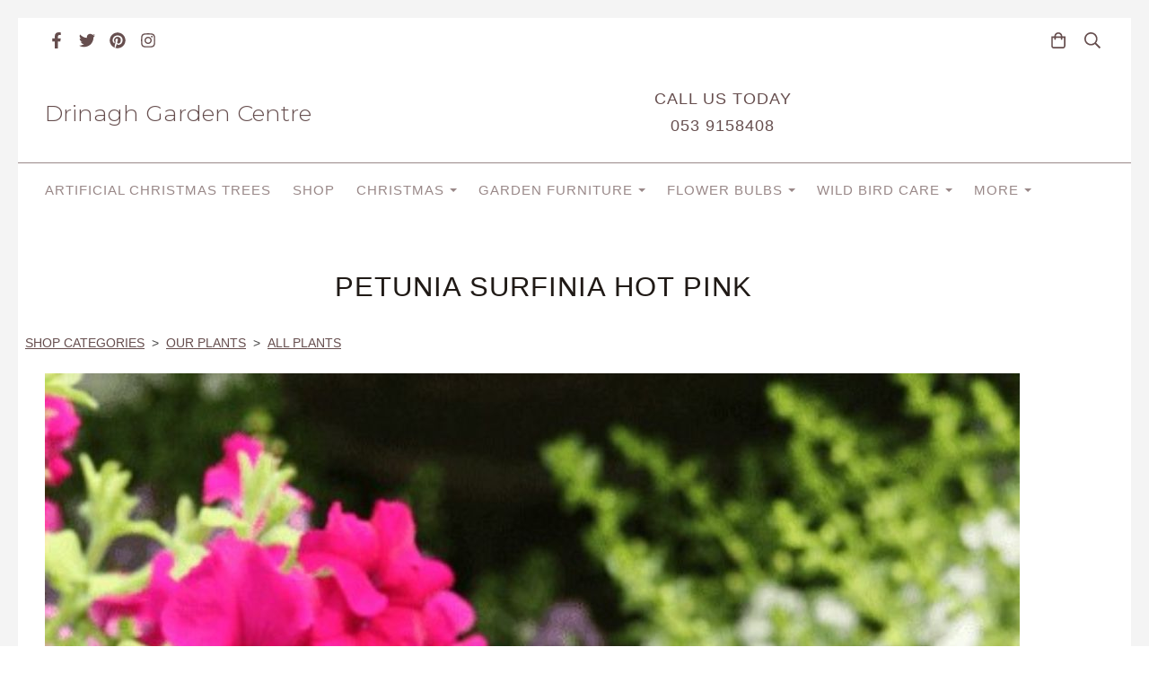

--- FILE ---
content_type: text/html; charset=utf-8
request_url: https://www.drinaghgardencentre.ie/ourshop/prod_7133541-PETUNIA-SURFINIA-HOT-PINK.html
body_size: 25103
content:

<!DOCTYPE html> <!--[if lt IE 7]> <html class="no-js ie lt-ie10 lt-ie9 lt-ie8 lt-ie7"> <![endif]--> <!--[if IE 7]> <html class="no-js ie ie7 lt-ie10 lt-ie9 lt-ie8"> <![endif]--> <!--[if IE 8]> <html class="no-js ie ie8 lt-ie10 lt-ie9"> <![endif]--> <!--[if IE 9]> <html class="no-js ie ie9 lt-ie10"> <![endif]--> <!--[if gt IE 9]> <html class="no-js ie not-ie-legacy"> <![endif]--> <!--[if !IE]><!--> <html class="wdk-theme no-js font-size--med"> <!--<![endif]--> <head> <meta http-equiv="X-UA-Compatible" content="IE=edge,chrome=1" /> <meta name="viewport" content="width=device-width, initial-scale=1.0" /> <meta name="format-detection" content="telephone=no" /> <link rel="stylesheet" href="https://assetsbeta.create-cdn.net/_assets/livesites/feature/content-builder/content-builder.min.css?c3a94556c6f2d86fe90489f8b8802cc0"> <title>Petunia Surfinia Hot Pink | Summer Plants | Drinagh Garden Centre</title> <meta name="keywords" content="Petunia Surfinia Hot Pink"/> <meta name="description" content="Petunia Surfinia Hot Pink | In 9cm pot | Discover our huge range of herbs, flowers, plants &amp; shrubs for your garden | Nationwide delivery | Shop online!"/> <meta name="MSSmartTagsPreventParsing" content="TRUE"/> <link rel="shortcut icon" href="/favicon_default.ico" /> <script src="https://assetsbeta.create-cdn.net/_assets/livesites/component/common/jquery-3.7.1.min.js?2c872dbe60f4ba70fb85356113d8b35e" type="text/javascript"></script><script src="https://assetsbeta.create-cdn.net/_assets/livesites/component/common/jquery-migrate-3.5.2.min.js?88d82ba2bc432aa8ea45a71fb47ebccf" type="text/javascript"></script><script src="/include/js/loader.js?104f23da0fa34b32456e68f6a4ccf5fb"></script><!-- Global site tag (gtag.js) - Google Analytics --><script type="text/javascript" src="https://www.googletagmanager.com/gtag/js?id=G-JNE452KQ6T" async></script><script type="text/javascript" >    var siteid = 329768;
    window.dataLayer = window.dataLayer || [];
    function gtag(){dataLayer.push(arguments);}
    gtag('js', new Date());
    gtag('config', 'G-JNE452KQ6T', {
      'siteid': siteid
    });

    gtag('config', 'G-VVGQ0H8LER');    
    $(function(){
      if (window.events) {
        var shopCurrency = 'EUR';
        window.events.on('addToBasket', function (data, source) {
          if(gtag) {
            let item_list_id = 'product_page';
            let item_list_name = 'Product Page';

            if(source === 'category_page') {
              item_list_id = 'category_page';
              item_list_name = 'Category Page';
            }

            gtag("event", "add_to_cart", {
              currency: shopCurrency,
              value: data.price * data.quantity,
              items: [
                {
                item_id: data.ID,
                item_name: data.title,
                item_list_id: item_list_id,
                item_list_name: item_list_name,
                price: data.price,
                quantity: data.quantity,
                }
              ]
            });
          }
        });

        window.events.on('removeFromBasket', function (data) {
          if(gtag) {
            gtag("event", "remove_from_cart", {
              currency: shopCurrency,
              value: data.price * data.quantity,
              items: [
                {
                item_id: data.ID,
                item_name: data.title,
                item_list_id: 'basket',
                item_list_name: 'Basket',
                price: data.price,
                quantity: data.quantity,
                }
              ]
            });
          }
        })

        window.events.on('checkoutStart', function (data) {
          if(gtag) {
            let basketItems = data.basket.map(function(product) {
              return {
                item_id: product.ID,
                item_name: product.title,
                price: product.price,
                quantity: product.quantity
              }
            });

            gtag("event", "begin_checkout", {
              value: data.amount,
              currency: data.currency,
              items: basketItems
            });
          }

        });

        window.events.on('checkoutComplete', function (data) {
          if(gtag) {
            let basketItems = data.basket.map(function(product) {
              return {
                item_id: product.ID,
                item_name: product.title,
                price: product.price,
              }
            })

            gtag("event", "purchase", {
              currency: data.currency,
              transaction_id: data.transaction_id,
              value: data.amount,
              coupon: data.discount_code,
              shipping: data.postage_price,
              items: basketItems,
            })
          }
        });

        window.events.on('productView', function (data) {
          if(gtag) {
            gtag("event", "view_item", {
              currency: shopCurrency,
              value: 0,
              items: [
                {
                item_id: data.ID,
                item_name: data.title,
                item_list_id: "product_page",
                item_list_name: "Product Page",
                price: data.price
                }
              ]
            });
          }
        })

        window.events.on('checkoutStage', function (step) {
          if(gtag) {
            gtag("event", "checkout", {
              'step': step
            });
          }
        })

        window.events.on('formSubmitting', function(data){
          if(gtag) {
            gtag("event", "form_submit", data);
          }
        });
      }
    });
</script><link rel="stylesheet" type="text/css" href="https://fonts.googleapis.com/css?display=swap&family=Montserrat:300,400,600,700"><style>@font-face {font-family: "font awesome";font-style: normal;font-weight: normal;font-display: swap;src: url("https://create-cdn.net/_assets/fonts/template-fonts/icons/fontawesome/fontawesome.eot?20141125");src: url("https://create-cdn.net/_assets/fonts/template-fonts/icons/fontawesome/fontawesome.eot?iefix&20141125") format("embedded-opentype"), url("https://create-cdn.net/_assets/fonts/template-fonts/icons/fontawesome/fontawesome.woff?20141125") format("woff"), url("https://create-cdn.net/_assets/fonts/template-fonts/icons/fontawesome/fontawesome.ttf?20141125") format("truetype"), url("https://create-cdn.net/_assets/fonts/template-fonts/icons/fontawesome/fontawesome.svg#font-awesome?20141125") format("svg"),url("https://create-cdn.net/_assets/fonts/template-fonts/icons/fontawesome/fontawesome.ttf?20141125") format("truetype")}</style><script>window.createSite = {"pageid":"2960692","currency":{"code":"EUR","pre":"&euro;","aft":""},"product":{"ID":"7133541","title":"PETUNIA SURFINIA HOT PINK","shortdesc":"Petunia Surfinia Hot Pink | In 9cm pot | Discover our huge range of herbs, flowers, plants & shrubs for your garden | Nationwide delivery.","price":"2.49","sku":"7133541","weight":"0.000","was_price":"0.00","id":"7133541"}};</script><!-- Meta Pixel Code -->
<script>
!function(f,b,e,v,n,t,s)
{if(f.fbq)return;n=f.fbq=function(){n.callMethod?
n.callMethod.apply(n,arguments):n.queue.push(arguments)};
if(!f._fbq)f._fbq=n;n.push=n;n.loaded=!0;n.version='2.0';
n.queue=[];t=b.createElement(e);t.async=!0;
t.src=v;s=b.getElementsByTagName(e)[0];
s.parentNode.insertBefore(t,s)}(window, document,'script',
'https://connect.facebook.net/en_US/fbevents.js');
fbq('init', '1893537484565698');
fbq('track', 'PageView');
</script>
<noscript><img height="1" width="1" style="display:none"
src="https://www.facebook.com/tr?id=1893537484565698&ev=PageView&noscript=1"
/></noscript>
<!-- End Meta Pixel Code -->
					  <meta property="og:type"							content="product" />
					  <meta property="og:url"							content="https://www.drinaghgardencentre.ie/ourshop/prod_7133541-PETUNIA-SURFINIA-HOT-PINK.html" />
					  <link rel="canonical"								href="https://www.drinaghgardencentre.ie/ourshop/prod_7133541-PETUNIA-SURFINIA-HOT-PINK.html" />
					  <meta property="og:title"							content="Petunia Surfinia Hot Pink | Summer Plants | Drinagh Garden Centre" />

					  <meta property="og:description"					content="Strong trailing growth, masses of striking pink flowers all summer." />
					  <meta property="og:site_name"						content="Drinagh Garden Centre" />

					  <meta property="product:retailer_title"			content="Drinagh Garden Centre" />
					  <meta property="product:product_link"				content="https://www.drinaghgardencentre.ie/ourshop/prod_7133541-PETUNIA-SURFINIA-HOT-PINK.html" />
					  <meta property="product:retailer_part_no"			content="7133541" />

					  <meta property="product:price:amount"				content="2.49" />
					  <meta property="product:price:currency"			content="EUR" />
					  <meta name="twitter:card" content="product" />

					  <meta property="twitter:data1"					content="2.49 EUR" />
					  <meta property="twitter:label1"					content="PRICE" />
						<meta property="twitter:data2"					content="Petunia Surfinia Hot Pink | In 9cm pot | Discover our huge range of herbs, flowers, plants &amp; shrubs for your garden | Nationwide delivery." />
	 					<meta property="twitter:label2"					content="DESCRIPTION" /> <meta property="og:image"			content="https://sites.create-cdn.net/siteimages/32/9/7/329768/18/2/3/18238911/1086x1452.jpg?1587387110" /><meta property="product:weight:value"				content="0.000" />
								<meta property="product:weight:units"				content="kg" /> <meta property="product:availability"						content="oos" /><script type="application/ld+json">{"@context":"http:\/\/schema.org","@type":"Product","description":"Strong trailing growth, masses of striking pink flowers all summer.","name":"PETUNIA SURFINIA HOT PINK","image":"https:\/\/sites.create-cdn.net\/siteimages\/32\/9\/7\/329768\/18\/2\/3\/18238911\/1086x1452.jpg?1587387110","offers":{"@type":"Offer","priceCurrency":"EUR","price":"2.49","availability":"http:\/\/schema.org\/OutOfStock","shippingDetails":{"@type":"OfferShippingDetails","weight":{"@type":"QuantitativeValue","value":"0.000","unitCode":"KGM"}}},"weight":{"@type":"QuantitativeValue","value":"0.000","unitCode":"KGM"},"sku":"7133541"}</script><link rel="stylesheet" href="https://assetsbeta.create-cdn.net/_assets/livesites/component/modal/modal.min.css?0712ddff8bb7c2ec4838ba17b29103f7" /><link rel="stylesheet" href="https://assetsbeta.create-cdn.net/_assets/livesites/component/session/session.min.css?d14ed9b57555828f24e1c7c78a5bfc7b" /><script type="text/javascript" src="https://assetsbeta.create-cdn.net/_assets/livesites/component/modal/modal.min.js?66520fc5d9421d9b4022a8910d693cbe" async></script><script src="https://assetsbeta.create-cdn.net/_assets/livesites/component/session/session.min.js?e9b6512c3cd27c880a4cc1ed03166ee2" defer></script><script src="https://assetsbeta.create-cdn.net/_assets/livesites/component/page-events/page-events.min.js?64345003a6529e9ec6053cb77419e3db"></script><!-- Google Code for Remarketing Tag --> <!--------------------------------------------------
Remarketing tags may not be associated with personally identifiable information or placed on pages related to sensitive categories. See more information and instructions on how to setup the tag on: http://google.com/ads/remarketingsetup
---------------------------------------------------> <script type="text/javascript">
/* <![CDATA[ */
var google_conversion_id = 965369901;
var google_custom_params = window.google_tag_params;
var google_remarketing_only = true;
/* ]]> */
</script> <script type="text/javascript" src="//www.googleadservices.com/pagead/conversion.js"> </script> <noscript> <div style="display:inline;"> <img height="1" width="1" style="border-style:none;" alt="" src="//googleads.g.doubleclick.net/pagead/viewthroughconversion/965369901/?value=0&amp;guid=ON&amp;script=0"/> </div> </noscript><!-- Google Tag Manager --> <script>(function(w,d,s,l,i){w[l]=w[l]||[];w[l].push({'gtm.start':
new Date().getTime(),event:'gtm.js'});var f=d.getElementsByTagName(s)[0],
j=d.createElement(s),dl=l!='dataLayer'?'&l='+l:'';j.async=true;j.src=
'https://www.googletagmanager.com/gtm.js?id='+i+dl;f.parentNode.insertBefore(j,f);
})(window,document,'script','dataLayer','GTM-TGMD658');</script> <!-- End Google Tag Manager --> <!-- Start cookieyes banner --> <script id="cookieyes" type="text/javascript" src="https://cdn-cookieyes.com/client_data/2ba367570db0df8bd2e76ecc/script.js"></script> <!-- End cookieyes banner --><script src="https://assetsbeta.create-cdn.net/_assets/livesites/component/basket/basket.min.js?e1679b6159bb71c40ac7e4cf026ab9d4" async type="text/javascript"></script><link rel='stylesheet' href='/theme.min.css?104f23da0fa34b32456e68f6a4ccf5fb' type='text/css' /><link rel="stylesheet" type="text/css" href="/palette.css?104f23da0fa34b32456e68f6a4ccf5fb" media="screen"><!--Theme JS--><script type="text/javascript">function detect_ie(){var e=window.navigator.userAgent,t=e.indexOf("MSIE ");if(t>0){parseInt(e.substring(t+5,e.indexOf(".",t)),10);document.querySelector("html").className+=" ie"}else{if(e.indexOf("Trident/")>0){var n=e.indexOf("rv:");parseInt(e.substring(n+3,e.indexOf(".",n)),10);document.querySelector("html").className+=" ie"}else{var d=e.indexOf("Edge/");if(!(d>0))return document.querySelector("html").className+=" not-ie",!1;parseInt(e.substring(d+5,e.indexOf(".",d)),10);document.querySelector("html").className+=" edge"}}}function hasFlexGapSupport(){const e=document.createElement("div");e.style.display="flex",e.style.flexDirection="column",e.style.rowGap="1px",e.appendChild(document.createElement("div")),e.appendChild(document.createElement("div")),document.body.appendChild(e);const t=1===e.scrollHeight;return e.parentNode.removeChild(e),t}document.addEventListener("DOMContentLoaded",(function(){detect_ie();/iPad|iPhone|iPod/.test(navigator.userAgent)&&!window.MSStream&&!hasFlexGapSupport()&&document.documentElement.classList.add("flex-gap-not-supported")}));</script><script type="application/ld+json">
				{
				  "@context": "http://schema.org",
				  "@type": "WebSite",
				  "url": "https://www.drinaghgardencentre.ie/",
				  "potentialAction": {
				    "@type": "SearchAction",
				    "target": "https://www.drinaghgardencentre.ie/shop/search.php?q={search_term_string}",
				    "query-input": "required name=search_term_string"
				  }
				}</script><script>!function(e,t,n){function r(e,t){return typeof e===t}function s(){var e,t,n,s,i,o,a;for(var l in w)if(w.hasOwnProperty(l)){if(e=[],t=w[l],t.name&&(e.push(t.name.toLowerCase()),t.options&&t.options.aliases&&t.options.aliases.length))for(n=0;n<t.options.aliases.length;n++)e.push(t.options.aliases[n].toLowerCase());for(s=r(t.fn,"function")?t.fn():t.fn,i=0;i<e.length;i++)o=e[i],a=o.split("."),1===a.length?S[a[0]]=s:(!S[a[0]]||S[a[0]]instanceof Boolean||(S[a[0]]=new Boolean(S[a[0]])),S[a[0]][a[1]]=s),y.push((s?"":"no-")+a.join("-"))}}function i(e){var t=b.className,n=S._config.classPrefix||"";if(x&&(t=t.baseVal),S._config.enableJSClass){var r=new RegExp("(^|\\s)"+n+"no-js(\\s|$)");t=t.replace(r,"$1"+n+"js$2")}S._config.enableClasses&&(t+=" "+n+e.join(" "+n),x?b.className.baseVal=t:b.className=t)}function o(){return"function"!=typeof t.createElement?t.createElement(arguments[0]):x?t.createElementNS.call(t,"http://www.w3.org/2000/svg",arguments[0]):t.createElement.apply(t,arguments)}function a(e){return e.replace(/([a-z])-([a-z])/g,function(e,t,n){return t+n.toUpperCase()}).replace(/^-/,"")}function l(){var e=t.body;return e||(e=o(x?"svg":"body"),e.fake=!0),e}function f(e,n,r,s){var i,a,f,u,c="modernizr",d=o("div"),p=l();if(parseInt(r,10))for(;r--;)f=o("div"),f.id=s?s[r]:c+(r+1),d.appendChild(f);return i=o("style"),i.type="text/css",i.id="s"+c,(p.fake?p:d).appendChild(i),p.appendChild(d),i.styleSheet?i.styleSheet.cssText=e:i.appendChild(t.createTextNode(e)),d.id=c,p.fake&&(p.style.background="",p.style.overflow="hidden",u=b.style.overflow,b.style.overflow="hidden",b.appendChild(p)),a=n(d,e),p.fake?(p.parentNode.removeChild(p),b.style.overflow=u,b.offsetHeight):d.parentNode.removeChild(d),!!a}function u(e,t){return!!~(""+e).indexOf(t)}function c(e,t){return function(){return e.apply(t,arguments)}}function d(e,t,n){var s;for(var i in e)if(e[i]in t)return n===!1?e[i]:(s=t[e[i]],r(s,"function")?c(s,n||t):s);return!1}function p(e){return e.replace(/([A-Z])/g,function(e,t){return"-"+t.toLowerCase()}).replace(/^ms-/,"-ms-")}function v(t,n,r){var s;if("getComputedStyle"in e){s=getComputedStyle.call(e,t,n);var i=e.console;if(null!==s)r&&(s=s.getPropertyValue(r));else if(i){var o=i.error?"error":"log";i[o].call(i,"getComputedStyle returning null, its possible modernizr test results are inaccurate")}}else s=!n&&t.currentStyle&&t.currentStyle[r];return s}function m(t,r){var s=t.length;if("CSS"in e&&"supports"in e.CSS){for(;s--;)if(e.CSS.supports(p(t[s]),r))return!0;return!1}if("CSSSupportsRule"in e){for(var i=[];s--;)i.push("("+p(t[s])+":"+r+")");return i=i.join(" or "),f("@supports ("+i+") { #modernizr { position: absolute; } }",function(e){return"absolute"==v(e,null,"position")})}return n}function g(e,t,s,i){function l(){c&&(delete P.style,delete P.modElem)}if(i=!r(i,"undefined")&&i,!r(s,"undefined")){var f=m(e,s);if(!r(f,"undefined"))return f}for(var c,d,p,v,g,h=["modernizr","tspan","samp"];!P.style&&h.length;)c=!0,P.modElem=o(h.shift()),P.style=P.modElem.style;for(p=e.length,d=0;d<p;d++)if(v=e[d],g=P.style[v],u(v,"-")&&(v=a(v)),P.style[v]!==n){if(i||r(s,"undefined"))return l(),"pfx"!=t||v;try{P.style[v]=s}catch(y){}if(P.style[v]!=g)return l(),"pfx"!=t||v}return l(),!1}function h(e,t,n,s,i){var o=e.charAt(0).toUpperCase()+e.slice(1),a=(e+" "+z.join(o+" ")+o).split(" ");return r(t,"string")||r(t,"undefined")?g(a,t,s,i):(a=(e+" "+j.join(o+" ")+o).split(" "),d(a,t,n))}var y=[],w=[],C={_version:"3.4.0",_config:{classPrefix:"",enableClasses:!0,enableJSClass:!0,usePrefixes:!0},_q:[],on:function(e,t){var n=this;setTimeout(function(){t(n[e])},0)},addTest:function(e,t,n){w.push({name:e,fn:t,options:n})},addAsyncTest:function(e){w.push({name:null,fn:e})}},S=function(){};S.prototype=C,S=new S,S.addTest("eventlistener","addEventListener"in e),S.addTest("svg",!!t.createElementNS&&!!t.createElementNS("http://www.w3.org/2000/svg","svg").createSVGRect);var b=t.documentElement;S.addTest("classlist","classList"in b);var x="svg"===b.nodeName.toLowerCase();S.addTest("srcset","srcset"in o("img")),S.addTest("inlinesvg",function(){var e=o("div");return e.innerHTML="<svg/>","http://www.w3.org/2000/svg"==("undefined"!=typeof SVGRect&&e.firstChild&&e.firstChild.namespaceURI)});var T=function(){function e(e,t){var s;return!!e&&(t&&"string"!=typeof t||(t=o(t||"div")),e="on"+e,s=e in t,!s&&r&&(t.setAttribute||(t=o("div")),t.setAttribute(e,""),s="function"==typeof t[e],t[e]!==n&&(t[e]=n),t.removeAttribute(e)),s)}var r=!("onblur"in t.documentElement);return e}();C.hasEvent=T;var E=C.testStyles=f,_=function(){var e=navigator.userAgent,t=e.match(/w(eb)?osbrowser/gi),n=e.match(/windows phone/gi)&&e.match(/iemobile\/([0-9])+/gi)&&parseFloat(RegExp.$1)>=9;return t||n}();_?S.addTest("fontface",!1):E('@font-face {font-family:"font";src:url("https://")}',function(e,n){var r=t.getElementById("smodernizr"),s=r.sheet||r.styleSheet,i=s?s.cssRules&&s.cssRules[0]?s.cssRules[0].cssText:s.cssText||"":"",o=/src/i.test(i)&&0===i.indexOf(n.split(" ")[0]);S.addTest("fontface",o)}),S.addTest("details",function(){var e,t=o("details");return"open"in t&&(E("#modernizr details{display:block}",function(n){n.appendChild(t),t.innerHTML="<summary>a</summary>b",e=t.offsetHeight,t.open=!0,e=e!=t.offsetHeight}),e)});var R="Moz O ms Webkit",z=C._config.usePrefixes?R.split(" "):[];C._cssomPrefixes=z;var L=function(t){var r,s=prefixes.length,i=e.CSSRule;if("undefined"==typeof i)return n;if(!t)return!1;if(t=t.replace(/^@/,""),r=t.replace(/-/g,"_").toUpperCase()+"_RULE",r in i)return"@"+t;for(var o=0;o<s;o++){var a=prefixes[o],l=a.toUpperCase()+"_"+r;if(l in i)return"@-"+a.toLowerCase()+"-"+t}return!1};C.atRule=L;var j=C._config.usePrefixes?R.toLowerCase().split(" "):[];C._domPrefixes=j;var N={elem:o("modernizr")};S._q.push(function(){delete N.elem});var P={style:N.elem.style};S._q.unshift(function(){delete P.style}),C.testAllProps=h;var A=C.prefixed=function(e,t,n){return 0===e.indexOf("@")?L(e):(e.indexOf("-")!=-1&&(e=a(e)),t?h(e,t,n):h(e,"pfx"))};S.addTest("objectfit",!!A("objectFit"),{aliases:["object-fit"]}),s(),i(y),delete C.addTest,delete C.addAsyncTest;for(var k=0;k<S._q.length;k++)S._q[k]();e.Modernizr=S}(window,document);
function jsload(e,t){if(0===e.indexOf("/_assets/")&&(e=createCDNPath+e),jsload_files.indexOf(e)===-1){if("function"==typeof t){var s=document.createElement("script"),a=document.getElementsByTagName("script")[0];s.src=e,a.parentNode.insertBefore(s,a),t&&(s.onload=t)}else document.write(unescape('%3Cscript src="'+e+'"%3E%3C/script%3E'));jsload_files.push(e)}}var jsload_files=[];if("undefined"==typeof createCDNPath)var createCDNPath="https://create-cdn.net";

		 	if( ! Modernizr.classlist ){
				jsload('/_assets/shared/component/polyfill-classlist/polyfill-classlist.min.js');
		 	}
		

		 	if( ! Modernizr.eventlistener ){
				jsload('/_assets/shared/component/polyfill-eventlistener/polyfill-eventlistener.min.js');
		 	}</script> <style>
      body, .font--content { font-family: "helvetica"; }
				.font--heading { font-family: "helvetica"; }
				.font--logo { font-family: "montserrat"; }
				.i { font-family: "font awesome" ; }      /* A comment to stop the syntax highlighting from breaking */

      /* Add the template background options */

      html {<!--WDK: templateoption:templatebg-->
      }</style> <link rel="stylesheet" href="https://create-cdn.net/_assets/livesites/component/csswizardry-grids-responsive/csswizardry-grids-responsive.min.css?20150528"> <!--[if lt IE 9]> <script src="https://create-cdn.net/_assets/livesites/component/html5shiv/html5shiv.min.js"></script> <![endif]--> <script>
      var firstBlock, headerBlock, blockContent
      function incorporateHeader() {
        // First-run setup
        if (!headerBlock) {
          firstBlock = document.querySelector('.block--incorporate-header')
          // If there's a sub-block, use that.
          if (firstBlock.querySelector('.block')) {
            firstBlock = firstBlock.querySelector('.block')
          }

          blockContent = firstBlock.getElementsByClassName('block__content')[0]
          if (!blockContent) {
            blockContent = firstBlock
          }
          headerBlock = document.getElementById('site-navigation')
          // Split and find as running the regex directly on className did not work.
          var firstBlockPalette = firstBlock.className.split(' ').find(function (e) {
            return /^palette-[a-zA-Z0-9_-]+$/.test(e)
          })
          var headerBlocks = headerBlock.children
          for (var i = 0; i < headerBlocks.length; i++) {
            //Remove existing palette class
            headerBlocks[i].className.replace(/(s|^)palette-[a-zA-Z0-9_-]+($|s)/, ' ')
            if (firstBlockPalette) {
              headerBlocks[i].classList.add(firstBlockPalette)
            }
          }
          // The header now needs the incorporated class
          headerBlock.classList.add('header--incorporated')
          // Re-run on resize
          window.addEventListener('resize', incorporateHeader, true)
          // Run again when things have finished running
          window.setTimeout(incorporateHeader, 0)

          var headerImages = headerBlock.querySelectorAll('img')
          for (var i = 0; i < headerImages.length; i++) {
            var image = headerImages[i]
            image.addEventListener('load', incorporateHeader)
          }
        }
        var headerHeight = headerBlock.scrollHeight
        document.body.style.setProperty('--header-height', headerHeight + 'px')
      }</script> </head> <body class="wdk_columnCount_1 has-complementary--secondary has-banner--type-3 has-wallpaper page-type-shop has-shop has-basket heading--med button--square theme--button-square theme--corner-square theme--corner-radius-medium theme--card-solid theme--divider-solid theme--link-underline wdk-theme-body template-rwd template-structure-167"> <div id="site-wrapper" class="site-wrapper"> <header id="site-navigation" class="site-header is-content-builder"> <!----><section data-save-timestamp="1720686524329" id="block_4521499" data-cb-blocktype="StackedHeader" data-cb-version="3.93.0" data-menu-bar-style="border" data-header-bar-style="solid" data-plugin="create" data-cb-selector-id="StackedHeader_5" class="block js-block--padded-content js-block--block_4521 b-header block--header StackedHeader block--horizontal-content-left"><!----> <div data-name="header-bar" class="b-header__bar is-solid"><!----> <div class="b-container"><div class="b-row"><div class="b-col-12 b-flex--xs"><div class="b-header__item-wrapper has-items-inline--xs is-aligned-left is-nested"> <div class="b-header__item b-flex--shrink-0 b-line-height--0"><div data-name="icon-list" list-class="b-social-icons b-font-size-18--xs" toolbar-position="bottom" remove-line-height="" hideable="" class="editable-element editable-element--list b-line-height--0"><ul class="b-social-icons b-font-size-18--xs"><li data-name="item" class="cb-editable-li b-position--relative"><div data-name="item-icon" data-element="EditableIcon" type="EditableIcon" class="editable-element editable-element--icon icon" style="font-size:undefinedrem;"><a href="https://www.facebook.com/drinaghgardencentre" data-type="external" target="_blank" title="facebook" data-file-id="" data-file-name="" rel="" data-icon="facebook" data-iconset="fontawesome6-solid" class="link"><svg xmlns="http://www.w3.org/2000/svg" viewBox="0 0 320 512"><!--! Font Awesome Pro 6.4.2 by @fontawesome - https://fontawesome.com License - https://fontawesome.com/license (Commercial License) Copyright 2023 Fonticons, Inc. --><path d="M279.14 288l14.22-92.66h-88.91v-60.13c0-25.35 12.42-50.06 52.24-50.06h40.42V6.26S260.43 0 225.36 0c-73.22 0-121.08 44.38-121.08 124.72v70.62H22.89V288h81.39v224h100.17V288z"/></svg></a></div></li><li data-name="item" class="cb-editable-li b-position--relative"><div data-name="item-icon" data-element="EditableIcon" type="EditableIcon" class="editable-element editable-element--icon icon" style="font-size:undefinedrem;"><a href="https://www.twitter.com/drinagh12" data-type="external" target="_blank" title="twitter" data-file-id="" data-file-name="" rel="" data-icon="twitter" data-iconset="fontawesome6-solid" class="link"><svg xmlns="http://www.w3.org/2000/svg" viewBox="0 0 512 512"><!--! Font Awesome Pro 6.4.2 by @fontawesome - https://fontawesome.com License - https://fontawesome.com/license (Commercial License) Copyright 2023 Fonticons, Inc. --><path d="M459.37 151.716c.325 4.548.325 9.097.325 13.645 0 138.72-105.583 298.558-298.558 298.558-59.452 0-114.68-17.219-161.137-47.106 8.447.974 16.568 1.299 25.34 1.299 49.055 0 94.213-16.568 130.274-44.832-46.132-.975-84.792-31.188-98.112-72.772 6.498.974 12.995 1.624 19.818 1.624 9.421 0 18.843-1.3 27.614-3.573-48.081-9.747-84.143-51.98-84.143-102.985v-1.299c13.969 7.797 30.214 12.67 47.431 13.319-28.264-18.843-46.781-51.005-46.781-87.391 0-19.492 5.197-37.36 14.294-52.954 51.655 63.675 129.3 105.258 216.365 109.807-1.624-7.797-2.599-15.918-2.599-24.04 0-57.828 46.782-104.934 104.934-104.934 30.213 0 57.502 12.67 76.67 33.137 23.715-4.548 46.456-13.32 66.599-25.34-7.798 24.366-24.366 44.833-46.132 57.827 21.117-2.273 41.584-8.122 60.426-16.243-14.292 20.791-32.161 39.308-52.628 54.253z"/></svg></a></div></li><li data-name="item" class="cb-editable-li b-position--relative"><div data-name="item-icon" data-element="EditableIcon" type="EditableIcon" class="editable-element editable-element--icon icon" style="font-size:undefinedrem;"><a href="https://www.pinterest.com/drinagh12" data-type="external" target="_blank" title="pinterest" data-file-id="" data-file-name="" rel="" data-icon="pinterest" data-iconset="fontawesome6-solid" class="link"><svg xmlns="http://www.w3.org/2000/svg" viewBox="0 0 496 512"><!--! Font Awesome Pro 6.4.2 by @fontawesome - https://fontawesome.com License - https://fontawesome.com/license (Commercial License) Copyright 2023 Fonticons, Inc. --><path d="M496 256c0 137-111 248-248 248-25.6 0-50.2-3.9-73.4-11.1 10.1-16.5 25.2-43.5 30.8-65 3-11.6 15.4-59 15.4-59 8.1 15.4 31.7 28.5 56.8 28.5 74.8 0 128.7-68.8 128.7-154.3 0-81.9-66.9-143.2-152.9-143.2-107 0-163.9 71.8-163.9 150.1 0 36.4 19.4 81.7 50.3 96.1 4.7 2.2 7.2 1.2 8.3-3.3.8-3.4 5-20.3 6.9-28.1.6-2.5.3-4.7-1.7-7.1-10.1-12.5-18.3-35.3-18.3-56.6 0-54.7 41.4-107.6 112-107.6 60.9 0 103.6 41.5 103.6 100.9 0 67.1-33.9 113.6-78 113.6-24.3 0-42.6-20.1-36.7-44.8 7-29.5 20.5-61.3 20.5-82.6 0-19-10.2-34.9-31.4-34.9-24.9 0-44.9 25.7-44.9 60.2 0 22 7.4 36.8 7.4 36.8s-24.5 103.8-29 123.2c-5 21.4-3 51.6-.9 71.2C65.4 450.9 0 361.1 0 256 0 119 111 8 248 8s248 111 248 248z"/></svg></a></div></li><li data-name="item" class="cb-editable-li b-position--relative"><div data-name="item-icon" data-element="EditableIcon" type="EditableIcon" class="editable-element editable-element--icon icon" style="font-size:undefinedrem;"><a href="https://www.instagram.com/drinagh12" data-type="external" target="_blank" title="instagram" data-file-id="" data-file-name="" rel="" data-icon="instagram" data-iconset="fontawesome6-solid" class="link"><svg xmlns="http://www.w3.org/2000/svg" viewBox="0 0 448 512"><!--! Font Awesome Pro 6.4.2 by @fontawesome - https://fontawesome.com License - https://fontawesome.com/license (Commercial License) Copyright 2023 Fonticons, Inc. --><path d="M224.1 141c-63.6 0-114.9 51.3-114.9 114.9s51.3 114.9 114.9 114.9S339 319.5 339 255.9 287.7 141 224.1 141zm0 189.6c-41.1 0-74.7-33.5-74.7-74.7s33.5-74.7 74.7-74.7 74.7 33.5 74.7 74.7-33.6 74.7-74.7 74.7zm146.4-194.3c0 14.9-12 26.8-26.8 26.8-14.9 0-26.8-12-26.8-26.8s12-26.8 26.8-26.8 26.8 12 26.8 26.8zm76.1 27.2c-1.7-35.9-9.9-67.7-36.2-93.9-26.2-26.2-58-34.4-93.9-36.2-37-2.1-147.9-2.1-184.9 0-35.8 1.7-67.6 9.9-93.9 36.1s-34.4 58-36.2 93.9c-2.1 37-2.1 147.9 0 184.9 1.7 35.9 9.9 67.7 36.2 93.9s58 34.4 93.9 36.2c37 2.1 147.9 2.1 184.9 0 35.9-1.7 67.7-9.9 93.9-36.2 26.2-26.2 34.4-58 36.2-93.9 2.1-37 2.1-147.8 0-184.8zM398.8 388c-7.8 19.6-22.9 34.7-42.6 42.6-29.5 11.7-99.5 9-132.1 9s-102.7 2.6-132.1-9c-19.6-7.8-34.7-22.9-42.6-42.6-11.7-29.5-9-99.5-9-132.1s-2.6-102.7 9-132.1c7.8-19.6 22.9-34.7 42.6-42.6 29.5-11.7 99.5-9 132.1-9s102.7-2.6 132.1 9c19.6 7.8 34.7 22.9 42.6 42.6 11.7 29.5 9 99.5 9 132.1s2.7 102.7-9 132.1z"/></svg></a></div></li></ul></div></div></div> <div class="b-header__item-wrapper has-items-inline--xs is-aligned-center" style="display:none;"><div class="b-header__item b-flex--shrink-0 b-text-left--xs is-hidden-on-mobile"><!----></div></div> <div class="b-header__item-wrapper has-items-inline--xs is-aligned-right is-nested"><div class="b-line-height b-header__item b-text-right--xs is-hidden-on-mobile"><!----></div> <div class="b-header__item b-flex--shrink-0 b-line-height--0"><ul data-name="account-shop-icons" data-element="EditableAccountShopIcons" type="EditableAccountShopIcons" class="b-account-shop-icons sm sm-shop b-line-height--0"><!----> <li data-name="shopbasket" data-sm-reverse="true" data-element="EditableShopBasket" type="EditableShopBasket" class="editable-element editable-element--shop-basket shop-basket sm-shop-toggle-wrapper"><a class="sm-shop-toggle"><span class="icon sm-shop-toggle__icon"><svg xmlns="http://www.w3.org/2000/svg" viewBox="0 0 448 512"><!-- Font Awesome Pro 5.15.4 by @fontawesome - https://fontawesome.com License - https://fontawesome.com/license (Commercial License) --><path d="M352 128C352 57.42 294.579 0 224 0 153.42 0 96 57.42 96 128H0v304c0 44.183 35.817 80 80 80h288c44.183 0 80-35.817 80-80V128h-96zM224 48c44.112 0 80 35.888 80 80H144c0-44.112 35.888-80 80-80zm176 384c0 17.645-14.355 32-32 32H80c-17.645 0-32-14.355-32-32V176h48v40c0 13.255 10.745 24 24 24s24-10.745 24-24v-40h160v40c0 13.255 10.745 24 24 24s24-10.745 24-24v-40h48v256z"/></svg></span> <span class="sm-shop-toggle__text icon-text">basket</span></a> <ul class="mega-menu sm-basket-dropdown"><li><div class="b-basket-dropdown"><button class="b-basket-close hamburger hamburger--squeeze is-active js-basket-close b-line-height--xs"><span aria-hidden="true" class="hamburger-box"><span class="hamburger-inner"></span></span></button> <header class="b-basket-dropdown__header"><h2 class="heading heading--delta font--heading">
              Basket</h2> <span><span class="wdk_basket_total_items"></span> Items</span></header> <div class="card b-text-center--xs if-empty-basket b-padding-y-15--xs b-padding-x-15--xs"><!----> 
            Your basket is currently empty</div> <div class="b-basket-dropdown__items if-basket"><ol class="b-basket-dropdown__items-list"> <script type="template/basket-item"> <li class="b-basket-dropdown__item"><div class="b-basket-dropdown__item-image">                  {\!WDK:if:basket:item:imageSrc!}                  <a href="&lt;!--WDK:plugin:basket:item:url--&gt;"><img width="70" src="{!WDK:basket:item:imageSrc!}" loading="lazy"></a>                  {\!WDK:endif!}                </div> <div class="b-basket-dropdown__item-qty"><span>                    {!WDK:basket:item:quantity!}                  </span></div> <div class="b-basket-dropdown__item-details"><div class="b-flex--flexible"><div class="b-basket-dropdown__item-title">                      {!WDK:basket:item:name!}                    </div>                    {\!WDK:if:basket:item:options!}                    {!WDK:basket:item:options:start!}                    <div class="b-basket-dropdown__item-variation">                      {!WDK:basket:item:option:name!}:                      {!WDK:basket:item:option:value!}                    </div>                    {!WDK:basket:item:options:end!}                    {\!WDK:endif!}                  </div> <div class="b-basket-dropdown__item-price">                    {\!WDK:if:plugin:tax:current:exclusive!}                    {!WDK:basket:item:ex_vat_subTotal!}                    {\!WDK:else!}                    {!WDK:basket:item:subTotal!}                    {\!WDK:endif!}                  </div></div></li> </script> </ol></div> <footer class="b-basket-dropdown__footer if-basket"><div class="b-basket-dropdown__total"><div class="b-basket-dropdown__total-label">
                Sub Total</div> <div class="b-basket-dropdown__total-price"> <span class="wdk_basket_total"></span> </div></div> <div class="b-basket-dropdown__buttons"><a href="/ourshop/basket" class="button button--tertiary is-full">Basket</a> <a href="/ourshop/checkout" class="button button--primary is-full">Checkout</a></div></footer></div></li></ul></li> <li id="site-search" data-name="shopsearch" data-sm-reverse="true" data-element="EditableShopSearch" type="EditableShopSearch" class="editable-element editable-element--shop-search shop-search sm-shop-toggle-wrapper"><a class="sm-shop-toggle"><span class="icon sm-shop-toggle__icon"><svg xmlns="http://www.w3.org/2000/svg" viewBox="0 0 512 512"><!-- Font Awesome Pro 5.15.4 by @fontawesome - https://fontawesome.com License - https://fontawesome.com/license (Commercial License) --><path d="M508.5 468.9L387.1 347.5c-2.3-2.3-5.3-3.5-8.5-3.5h-13.2c31.5-36.5 50.6-84 50.6-136C416 93.1 322.9 0 208 0S0 93.1 0 208s93.1 208 208 208c52 0 99.5-19.1 136-50.6v13.2c0 3.2 1.3 6.2 3.5 8.5l121.4 121.4c4.7 4.7 12.3 4.7 17 0l22.6-22.6c4.7-4.7 4.7-12.3 0-17zM208 368c-88.4 0-160-71.6-160-160S119.6 48 208 48s160 71.6 160 160-71.6 160-160 160z"/></svg></span> <span class="sm-shop-toggle__text icon-text">Search</span></a> <ul class="mega-menu"><li><div class="sm-shop-dropdown-item"><form method="get" action="/shop/search.php" name="sideSearchForm" class="form site-search"><fieldset class="fieldset"><legend class="legend">
                Search the shop</legend> <input id="shop_search_header" name="q" type="search" placeholder="" class="text-input"> <button type="submit" class="button"><span class="icon sm-shop-toggle__icon"><svg xmlns="http://www.w3.org/2000/svg" viewBox="0 0 512 512"><!-- Font Awesome Pro 5.15.4 by @fontawesome - https://fontawesome.com License - https://fontawesome.com/license (Commercial License) --><path d="M508.5 468.9L387.1 347.5c-2.3-2.3-5.3-3.5-8.5-3.5h-13.2c31.5-36.5 50.6-84 50.6-136C416 93.1 322.9 0 208 0S0 93.1 0 208s93.1 208 208 208c52 0 99.5-19.1 136-50.6v13.2c0 3.2 1.3 6.2 3.5 8.5l121.4 121.4c4.7 4.7 12.3 4.7 17 0l22.6-22.6c4.7-4.7 4.7-12.3 0-17zM208 368c-88.4 0-160-71.6-160-160S119.6 48 208 48s160 71.6 160 160-71.6 160-160 160z"/></svg></span> <span class="icon-text">Search</span></button></fieldset></form></div></li></ul></li></ul></div></div></div></div></div></div> <div class="block__content--pad-top-25 block__content--pad-bottom-25 block__content"> <div class="b-container-wrapper"><div class="b-container"><div class="b-row"><div class="b-col-12"><div class="b-text-center--xs b-header__item-wrapper has-items-inline--md is-aligned-center"><div itemscope="itemscope" itemtype="http://schema.org/Organization" class="b-header__item b-line-height--0 is-full-row-on-mobile is-logo"><a data-name="logo" itemprop="url" href="/" data-element="EditableCreateLogo" type="EditableCreateLogo" class="editable-element editable-element--logo logo-container"><p id="logo-element-element_4523" class="logo logo--text font--logo b-margin-t-0--xs b-margin-b-0--xs b-line-height--xs">Drinagh Garden Centre</p></a></div> <div class="b-header__item b-flex--grow-1 b-text-right--md is-full-row-on-mobile"><div data-name="tagline-text" data-element="EditableHeading" type="EditableText" remove-paragraph-spacing="" class="editable-element editable-element--heading"><h2 class="heading font--heading heading--delta heading--allow-newlines"><a href="tel:0539158408" data-type="telephone" title="" data-file-id="" data-file-name="" data-telephone="0539158408" rel="" class="link"><span has-parent="true" class="heading-utility editable-element--text">call us today</span></a></h2></div> <div data-name="tagline-heading" data-element="EditableHeading" type="EditableHeading" class="editable-element editable-element--heading"><h4 class="heading font--heading b-margin-b-0--xs heading font--heading heading--delta heading--allow-newlines"><a href="tel:053 9158408" data-type="telephone" title="" data-file-id="" data-file-name="" data-telephone="053 9158408" rel="" class="link"><span has-parent="true" class="heading-utility editable-element--text">053 9158408</span></a></h4></div></div></div></div></div></div></div> </div> <div class="b-header__menu-bar has-border"><!----> <div class="b-container-wrapper"><div class="b-container"><div class="b-row"><div id="site-menu" role="navigation" class="b-col-12"><div data-name="navigation" class="s-navigation text-center"><span class="b-display-contents--xs"><div data-name="nav" data-element="EditableNavigation" type="EditableNavigation" class="s-navigation__menu js-menu-nav-container editable-element editable-element--menu" style="font-size:1rem;"><button type="button" class="s-menu-icon hamburger hamburger--squeeze uneditable-element js-mobile-open"><span aria-hidden="true" class="hamburger-box"><span class="hamburger-inner icon"></span></span></button> <nav data-name="menu" class="js-menu-nav b-line-height--0 s-menu s-menu--reset-margin"><button type="button" class="s-menu-close hamburger hamburger--squeeze is-active js-mobile-inside-close b-padding-y-30--xs b-padding-x-30--xs b-line-height--xs"><span aria-hidden="true" class="hamburger-box"><span class="hamburger-inner icon"></span></span></button> <div class="s-menu-container js-menu-container"><span class="js-menu__container-block_4521_sticky--false b-display-inline-block--md s-menu--loading"> <ul class="js-menu  "> <li class="js-menu__more-item-block_4521_sticky--false "> <a  href="/artificial-christmas-trees">
                    Artificial Christmas trees                  </a> </li> <li class="js-menu__more-item-block_4521_sticky--false "> <a  href="/ourshop/">
                    SHOP                  </a> </li> <li class="js-menu__more-item-block_4521_sticky--false "> <a  href="/ourshop/cat_1832376-CHRISTMAS.html"> <!--001-->CHRISTMAS                  </a> <ul class="js-menu  "> <li class="js-menu__more-item-block_4521_sticky--false "> <a  href="/ourshop/cat_1701222-CHRISTMAS-HOME-DECORATIONS.html"> <!--009-->CHRISTMAS HOME DECORATIONS                  </a> </li> <li class="js-menu__more-item-block_4521_sticky--false "> <a  href="/ourshop/cat_1707803-CHRISTMAS-LED-DECORATIONS.html"> <!--010-->CHRISTMAS LED DECORATIONS                  </a> </li> <li class="js-menu__more-item-block_4521_sticky--false "> <a  href="/ourshop/cat_1787200-CHRISTMAS-OUTDOOR-LIT-DISPLAYS.html"> <!--011-->CHRISTMAS OUTDOOR LIT DISPLAYS                  </a> </li> <li class="js-menu__more-item-block_4521_sticky--false "> <a  href="/ourshop/cat_1698442-CHRISTMAS-GARLANDS-WREATHS-FLORISTRY.html"> <!--012-->CHRISTMAS GARLANDS, WREATHS  & FLORISTRY                  </a> </li> <li class="js-menu__more-item-block_4521_sticky--false "> <a  href="/ourshop/cat_896246-ARTIFICIAL-CHRISTMAS-TREES.html"> <!--013-->ARTIFICIAL CHRISTMAS TREES                  </a> </li> <li class="js-menu__more-item-block_4521_sticky--false "> <a  href="/ourshop/cat_1704660-CHRISTMAS-HOMEWARE.html"> <!--013-->CHRISTMAS HOMEWARE                  </a> </li> <li class="js-menu__more-item-block_4521_sticky--false "> <a  href="/ourshop/cat_896243-CHRISTMAS-LIGHTS.html"> <!--014-->CHRISTMAS LIGHTS                  </a> <ul class="js-menu  "> <li class="js-menu__more-item-block_4521_sticky--false "> <a  href="/ourshop/cat_1701095-BATTERY-OPERATED-LIGHTS-for-indooroutdoor-use.html">
                    BATTERY OPERATED LIGHTS - for indoor/outdoor use                  </a> </li> <li class="js-menu__more-item-block_4521_sticky--false "> <a  href="/ourshop/cat_1701094-ELECTRIC-LIGHTS-for-indooroutdoor-use.html">
                    ELECTRIC LIGHTS for indoor/outdoor use                  </a> </li> </ul> </li> <li class="js-menu__more-item-block_4521_sticky--false "> <a  href="/ourshop/cat_927319-CHRISTMAS-TREE-DECORATIONS.html"> <!--015-->CHRISTMAS TREE DECORATIONS                  </a> </li> <li class="js-menu__more-item-block_4521_sticky--false "> <a  href="/ourshop/cat_1820755-LED-Candles-Lanterns.html"> <!--015-->LED Candles & Lanterns                  </a> </li> <li class="js-menu__more-item-block_4521_sticky--false "> <a  href="/ourshop/cat_1702530-NATIVITY-HOUSES-AND-FIGURES.html"> <!--016-->NATIVITY HOUSES AND FIGURES                  </a> </li> <li class="js-menu__more-item-block_4521_sticky--false "> <a  href="/ourshop/cat_1842013-Christmas-Figures.html">
                    Christmas Figures                  </a> </li> <li class="js-menu__more-item-block_4521_sticky--false "> <a  href="/ourshop/cat_1832411-PAPER-CHRISTMAS-DECORATIONS.html">
                    PAPER CHRISTMAS DECORATIONS                  </a> </li> </ul> </li> <li class="js-menu__more-item-block_4521_sticky--false "> <a  href="/ourshop/cat_837945-GARDEN-FURNITURE.html"> <!--001-->GARDEN FURNITURE                  </a> <ul class="js-menu  "> <li class="js-menu__more-item-block_4521_sticky--false "> <a  href="/ourshop/cat_1193032-RATTAN-WEAVE.html"> <!--001-->RATTAN WEAVE                  </a> <ul class="js-menu  "> <li class="js-menu__more-item-block_4521_sticky--false "> <a  href="/ourshop/cat_1761873-MONACO-SAND-COLLECTION.html"> <!--001-->MONACO SAND COLLECTION                  </a> </li> <li class="js-menu__more-item-block_4521_sticky--false "> <a  href="/ourshop/cat_1469666-MONACO-STONE-COLLECTION.html"> <!--002-->MONACO STONE COLLECTION                  </a> </li> <li class="js-menu__more-item-block_4521_sticky--false "> <a  href="/ourshop/cat_1822432-St-Tropez-collection.html">
                    St Tropez collection                  </a> </li> </ul> </li> <li class="js-menu__more-item-block_4521_sticky--false "> <a  href="/ourshop/cat_1570065-WOODEN.html"> <!--003-->WOODEN                  </a> <ul class="js-menu  "> <li class="js-menu__more-item-block_4521_sticky--false "> <a  href="/ourshop/cat_1506056-CHARLES-TAYLOR-TRADITIONAL-WOODEN-GARDEN-FURNITURE.html">
                    CHARLES TAYLOR TRADITIONAL WOODEN GARDEN FURNITURE                  </a> </li> <li class="js-menu__more-item-block_4521_sticky--false "> <a  href="/ourshop/cat_1844993-Eden-Herritage-Teak-Collection.html">
                    Eden Herritage Teak Collection                  </a> </li> <li class="js-menu__more-item-block_4521_sticky--false "> <a  href="/ourshop/cat_1830543-Wooden-Benches.html">
                    Wooden Benches                  </a> </li> <li class="js-menu__more-item-block_4521_sticky--false "> <a  href="/ourshop/cat_1570070-ZEST-quality-timber-garden-furniture.html">
                    ZEST quality timber garden furniture                  </a> </li> </ul> </li> <li class="js-menu__more-item-block_4521_sticky--false "> <a  href="/ourshop/cat_1193040-ALUMINIUM.html"> <!--004-->ALUMINIUM                  </a> <ul class="js-menu  "> <li class="js-menu__more-item-block_4521_sticky--false "> <a  href="/ourshop/cat_1837234-Elysian-Collection.html">
                    Elysian Collection                  </a> </li> <li class="js-menu__more-item-block_4521_sticky--false "> <a  href="/ourshop/cat_1651422-MORELLA.html">
                    MORELLA                  </a> </li> <li class="js-menu__more-item-block_4521_sticky--false "> <a  href="/ourshop/cat_1826133-Palau.html">
                    Palau                  </a> </li> <li class="js-menu__more-item-block_4521_sticky--false "> <a  href="/ourshop/cat_1825963-TOPAZ-COLLECTION.html">
                    TOPAZ COLLECTION                  </a> </li> </ul> </li> <li class="js-menu__more-item-block_4521_sticky--false "> <a  href="/ourshop/cat_1647852-PATIO-CONSERVATORY-FURNITURE.html"> <!--005-->PATIO  &  CONSERVATORY FURNITURE                  </a> </li> <li class="js-menu__more-item-block_4521_sticky--false "> <a  href="/ourshop/cat_1526099-GARDEN-FURNITURE-COVERS.html">
                    GARDEN FURNITURE COVERS                  </a> </li> <li class="js-menu__more-item-block_4521_sticky--false "> <a  href="/ourshop/cat_1647896-NASSAU.html">
                    NASSAU                  </a> </li> <li class="js-menu__more-item-block_4521_sticky--false "> <a  href="/ourshop/cat_1659997-ST-LUCIA.html">
                    ST LUCIA                  </a> </li> </ul> </li> <li class="js-menu__more-item-block_4521_sticky--false "> <a  href="/ourshop/cat_821410-FLOWER-BULBS.html"> <!--002-->FLOWER BULBS                  </a> <ul class="js-menu  "> <li class="js-menu__more-item-block_4521_sticky--false "> <a  href="/ourshop/cat_890391-SPRING-BULBS.html">
                    SPRING BULBS                  </a> <ul class="js-menu  "> <li class="js-menu__more-item-block_4521_sticky--false "> <a  href="/ourshop/cat_1747589-ALLIUM-BULBS.html">
                    ALLIUM BULBS                  </a> </li> <li class="js-menu__more-item-block_4521_sticky--false "> <a  href="/ourshop/cat_1440181-CLASSIC-COMBINATIONS.html">
                    CLASSIC COMBINATIONS                  </a> </li> <li class="js-menu__more-item-block_4521_sticky--false "> <a  href="/ourshop/cat_1575616-CROCUS-BULBS.html">
                    CROCUS BULBS                  </a> </li> <li class="js-menu__more-item-block_4521_sticky--false "> <a  href="/ourshop/cat_1575611-NARCISSUS-BULBS.html">
                    NARCISSUS BULBS                  </a> </li> <li class="js-menu__more-item-block_4521_sticky--false "> <a  href="/ourshop/cat_1575610-TULIP-BULB.html">
                    TULIP BULB                  </a> </li> </ul> </li> </ul> </li> <li class="js-menu__more-item-block_4521_sticky--false "> <a  href="/ourshop/cat_934529-WILD-BIRD-CARE.html"> <!--002-->WILD BIRD CARE                  </a> <ul class="js-menu  "> <li class="js-menu__more-item-block_4521_sticky--false "> <a  href="/ourshop/cat_934532-Feeders-Bird-Tables.html">
                    Feeders & Bird Tables                  </a> </li> <li class="js-menu__more-item-block_4521_sticky--false "> <a  href="/ourshop/cat_934533-Wild-Bird-Food.html">
                    Wild Bird Food                  </a> </li> </ul> </li> <li class="js-menu__more-item-block_4521_sticky--false "> <a  href="/ourshop/cat_1816249-Firewood-logs.html"> <!--003-->Firewood logs                  </a> </li> <li class="js-menu__more-item-block_4521_sticky--false "> <a  href="/ourshop/cat_1811404-AUTUMN-ESSENTIALS.html"> <!--004-->AUTUMN ESSENTIALS                  </a> </li> <li class="js-menu__more-item-block_4521_sticky--false "> <a  href="/ourshop/cat_832033-ALL-FOR-GARDEN.html"> <!--005-->ALL FOR  GARDEN                  </a> <ul class="js-menu  "> <li class="js-menu__more-item-block_4521_sticky--false "> <a  href="/ourshop/cat_1763145-COMPOST.html">
                    COMPOST                  </a> </li> <li class="js-menu__more-item-block_4521_sticky--false "> <a  href="/ourshop/cat_1722264-FERTILISERS-FOOD.html">
                    FERTILISERS & FOOD                  </a> </li> <li class="js-menu__more-item-block_4521_sticky--false "> <a  href="/ourshop/cat_1736397-GARDEN-CARE-ESSENTIALS.html">
                    GARDEN CARE ESSENTIALS                  </a> </li> <li class="js-menu__more-item-block_4521_sticky--false "> <a  href="/ourshop/cat_1805122-Garden-gloves-and-shoes.html">
                    Garden gloves and shoes                  </a> </li> <li class="js-menu__more-item-block_4521_sticky--false "> <a  href="/ourshop/cat_1722406-LAWN-LAWN-CARE.html">
                    LAWN & LAWN CARE                  </a> </li> <li class="js-menu__more-item-block_4521_sticky--false "> <a  href="/ourshop/cat_1722427-PESTS-DISEASES.html">
                    PESTS & DISEASES                  </a> </li> <li class="js-menu__more-item-block_4521_sticky--false "> <a  href="/ourshop/cat_825699-PROPAGATION.html">
                    PROPAGATION                   </a> </li> <li class="js-menu__more-item-block_4521_sticky--false "> <a  href="/ourshop/cat_1722950-TOOLS.html">
                    TOOLS                  </a> </li> <li class="js-menu__more-item-block_4521_sticky--false "> <a  href="/ourshop/cat_1722940-WATERING-SYSTEM.html">
                    WATERING SYSTEM                  </a> </li> <li class="js-menu__more-item-block_4521_sticky--false "> <a  href="/ourshop/cat_1722426-WEED-CONTROL.html">
                    WEED CONTROL                  </a> </li> </ul> </li> <li class="js-menu__more-item-block_4521_sticky--false "> <a  href="/ourshop/cat_782597-HOUSEPLANTS.html"> <!--005-->HOUSEPLANTS                  </a> <ul class="js-menu  "> <li class="js-menu__more-item-block_4521_sticky--false "> <a  href="/ourshop/cat_1721283-INDOOR-PLANTS-CARE.html"> <!--001-->INDOOR PLANTS CARE                  </a> </li> <li class="js-menu__more-item-block_4521_sticky--false "> <a  href="/ourshop/cat_1728304-ALL-OUR-HOUSE-PLANTS.html">
                    ALL OUR HOUSE PLANTS                  </a> </li> <li class="js-menu__more-item-block_4521_sticky--false "> <a  href="/ourshop/cat_1721806-FERNS.html">
                    FERNS                  </a> </li> <li class="js-menu__more-item-block_4521_sticky--false "> <a  href="/ourshop/cat_1721807-FLOWERING-HOUSEPLANTS.html">
                    FLOWERING HOUSEPLANTS                  </a> </li> <li class="js-menu__more-item-block_4521_sticky--false "> <a  href="/ourshop/cat_1721815-FOLIAGE-HOUSEPLANTS.html">
                    FOLIAGE HOUSEPLANTS                  </a> </li> <li class="js-menu__more-item-block_4521_sticky--false "> <a  href="/ourshop/cat_1721809-HANGING-HOUSEPLANTS.html">
                    HANGING HOUSEPLANTS                  </a> </li> <li class="js-menu__more-item-block_4521_sticky--false "> <a  href="/ourshop/cat_1721808-LARGE-HOUSEPLANTS.html">
                    LARGE HOUSEPLANTS                  </a> </li> <li class="js-menu__more-item-block_4521_sticky--false "> <a  href="/ourshop/cat_1721805-SUCCULENTS-CACTI.html">
                    SUCCULENTS & CACTI                  </a> </li> </ul> </li> <li class="js-menu__more-item-block_4521_sticky--false "> <a  href="/ourshop/cat_896477-SOLAR-LIGHTING.html"> <!--007-->SOLAR LIGHTING                  </a> </li> <li class="js-menu__more-item-block_4521_sticky--false "> <a  href="/ourshop/cat_895934-GIFT-CARD.html"> <!--017-->GIFT CARD                  </a> </li> <li class="js-menu__more-item-block_4521_sticky--false "> <a  href="/ourshop/cat_1821086-DOG-ACCESSORIES.html"> <!--018-->DOG ACCESSORIES                  </a> </li> <li class="js-menu__more-item-block_4521_sticky--false "> <a  href="/ourshop/cat_1759952-DOG-BEDS.html"> <!--019-->DOG BEDS                  </a> </li> <li class="js-menu__more-item-block_4521_sticky--false "> <a  href="/ourshop/cat_1728888-ARTIFICIAL-PLANTS-AND-FLOWERS.html">
                    ARTIFICIAL PLANTS AND FLOWERS                  </a> </li> <li class="js-menu__more-item-block_4521_sticky--false "> <a  href="/ourshop/cat_1811181-AUTUMN-DECOR.html">
                    AUTUMN DECOR                  </a> </li> <li class="js-menu__more-item-block_4521_sticky--false "> <a  href="/ourshop/cat_854050-BARBECUES.html">
                    BARBECUES                  </a> <ul class="js-menu  "> <li class="js-menu__more-item-block_4521_sticky--false "> <a  href="/ourshop/cat_1762263-Gino-Pizza-Oven.html">
                    Gino Pizza Oven                  </a> </li> <li class="js-menu__more-item-block_4521_sticky--false "> <a  href="/ourshop/cat_1647431-GRILLSTREAM.html">
                    GRILLSTREAM                  </a> </li> <li class="js-menu__more-item-block_4521_sticky--false "> <a  href="/ourshop/cat_1647390-WEBER.html">
                    WEBER                  </a> <ul class="js-menu  "> <li class="js-menu__more-item-block_4521_sticky--false "> <a  href="/ourshop/cat_1799500-Weber-Barbecues.html"> <!--001-->Weber Barbecues                  </a> </li> <li class="js-menu__more-item-block_4521_sticky--false "> <a  href="/ourshop/cat_1799499-Weber-Accessories.html">
                    Weber Accessories                  </a> </li> </ul> </li> </ul> </li> <li class="js-menu__more-item-block_4521_sticky--false "> <a  href="/ourshop/cat_1836614-BasketWare.html">
                    BasketWare                  </a> </li> <li class="js-menu__more-item-block_4521_sticky--false "> <a  href="/ourshop/cat_1765972-EASTER.html">
                    EASTER                  </a> </li> <li class="js-menu__more-item-block_4521_sticky--false "> <a  href="/ourshop/cat_1766959-FOUNTAINS.html">
                    FOUNTAINS                  </a> </li> <li class="js-menu__more-item-block_4521_sticky--false "> <a  href="/ourshop/cat_1736392-GARDEN-DECOR.html">
                    GARDEN DECOR                  </a> </li> <li class="js-menu__more-item-block_4521_sticky--false "> <a  href="/ourshop/cat_1835958-Garden-Ornaments.html">
                    Garden Ornaments                  </a> </li> <li class="js-menu__more-item-block_4521_sticky--false "> <a  href="/ourshop/cat_1736460-KIDS-GARDEN.html">
                    KIDS & GARDEN                  </a> </li> <li class="js-menu__more-item-block_4521_sticky--false "> <a  href="/ourshop/cat_1761708-OUTDOOR-HEATING-FIREPITS-CHIMNEY.html">
                    OUTDOOR HEATING, FIREPITS & CHIMNEY                  </a> </li> <li class="js-menu__more-item-block_4521_sticky--false "> <a  href="/ourshop/cat_1152520-PARASOLS.html">
                    PARASOLS                  </a> </li> <li class="js-menu__more-item-block_4521_sticky--false "> <a  href="/ourshop/cat_1714280-POTS-ELHO.html">
                    POTS ELHO                  </a> <ul class="js-menu  "> <li class="js-menu__more-item-block_4521_sticky--false "> <a  href="/ourshop/cat_1716892-ALGARVE-collection.html">
                    ALGARVE collection                  </a> </li> <li class="js-menu__more-item-block_4521_sticky--false "> <a  href="/ourshop/cat_1795729-B-for-Swing-collection.html">
                    B. for Swing collection                  </a> </li> <li class="js-menu__more-item-block_4521_sticky--false "> <a  href="/ourshop/cat_1718027-BFOR-collection.html">
                    B.FOR  collection                  </a> </li> <li class="js-menu__more-item-block_4521_sticky--false "> <a  href="/ourshop/cat_1716804-BARCELONA-collection.html">
                    BARCELONA collection                  </a> </li> <li class="js-menu__more-item-block_4521_sticky--false "> <a  href="/ourshop/cat_1718160-BRUSSELS-collection.html">
                    BRUSSELS collection                  </a> </li> <li class="js-menu__more-item-block_4521_sticky--false "> <a  href="/ourshop/cat_1718676-CARE-ACCESSORIES.html">
                    CARE ACCESSORIES                  </a> </li> <li class="js-menu__more-item-block_4521_sticky--false "> <a  href="/ourshop/cat_1716700-CORSICA-collection.html">
                    CORSICA collection                  </a> </li> <li class="js-menu__more-item-block_4521_sticky--false "> <a  href="/ourshop/cat_1836466-Florus-Collection.html">
                    Florus Collection                  </a> </li> <li class="js-menu__more-item-block_4521_sticky--false "> <a  href="/ourshop/cat_1716903-GREEN-BASIC-collection.html">
                    GREEN BASIC collection                  </a> </li> <li class="js-menu__more-item-block_4521_sticky--false "> <a  href="/ourshop/cat_1715850-GREENVILLE-collection.html">
                    GREENVILLE collection                  </a> </li> <li class="js-menu__more-item-block_4521_sticky--false "> <a  href="/ourshop/cat_1836430-Jazz-Collection.html">
                    Jazz Collection                  </a> </li> <li class="js-menu__more-item-block_4521_sticky--false "> <a  href="/ourshop/cat_1836465-Lex-Collection.html">
                    Lex Collection                  </a> </li> <li class="js-menu__more-item-block_4521_sticky--false "> <a  href="/ourshop/cat_1716464-LOFT-URBAN-collection.html">
                    LOFT URBAN collection                  </a> </li> <li class="js-menu__more-item-block_4521_sticky--false "> <a  href="/ourshop/cat_1795900-The-Ocean-Collection.html">
                    The Ocean Collection                  </a> </li> <li class="js-menu__more-item-block_4521_sticky--false "> <a  href="/ourshop/cat_1718019-VIBES-collection.html">
                    VIBES collection                  </a> </li> <li class="js-menu__more-item-block_4521_sticky--false "> <a  href="/ourshop/cat_1718541-VIBIA-collection.html">
                    VIBIA collection                  </a> </li> </ul> </li> <li class="js-menu__more-item-block_4521_sticky--false "> <a  href="/ourshop/cat_1843580-Rootball-Hedging-Trees.html">
                    Rootball Hedging & Trees                  </a> </li> <li class="js-menu__more-item-block_4521_sticky--false "> <a  href="/ourshop/cat_1717559-SEEDS.html">
                    SEEDS                  </a> <ul class="js-menu  "> <li class="js-menu__more-item-block_4521_sticky--false "> <a  href="/ourshop/cat_1717562-FLOWER-SEEDS.html">
                    FLOWER SEEDS                  </a> <ul class="js-menu  "> <li class="js-menu__more-item-block_4521_sticky--false "> <a  href="/ourshop/cat_1722072-ALL-FLOWERING-SEEDS.html">
                    ALL FLOWERING SEEDS                  </a> </li> <li class="js-menu__more-item-block_4521_sticky--false "> <a  href="/ourshop/cat_1728649-FLOWER-SEEDS-BOX.html">
                    FLOWER SEEDS BOX                  </a> </li> <li class="js-menu__more-item-block_4521_sticky--false "> <a  href="/ourshop/cat_1796731-Wild-Flowers.html">
                    Wild Flowers                  </a> </li> </ul> </li> <li class="js-menu__more-item-block_4521_sticky--false "> <a  href="/ourshop/cat_1722070-Gardening-for-children.html">
                    Gardening for children                  </a> </li> <li class="js-menu__more-item-block_4521_sticky--false "> <a  href="/ourshop/cat_1723880-HERBS.html">
                    HERBS                  </a> </li> <li class="js-menu__more-item-block_4521_sticky--false "> <a  href="/ourshop/cat_1721400-Pea-Bean.html">
                    Pea & Bean                  </a> </li> <li class="js-menu__more-item-block_4521_sticky--false "> <a  href="/ourshop/cat_1717565-Vegetable-Seed.html">
                    Vegetable Seed                  </a> </li> </ul> </li> <li class="js-menu__more-item-block_4521_sticky--false "> <a  href="/inspiration.html">
                    INSPIRATION                  </a> </li> <li class="js-menu__more-item-block_4521_sticky--false "> <a  href="/more-info">
                    MORE INFO                  </a> <ul class="js-menu  "> <li class="js-menu__more-item-block_4521_sticky--false "> <a  href="/career-opportunities.html">
                    CARREER OPPORTUNITIES                  </a> </li> <li class="js-menu__more-item-block_4521_sticky--false "> <a  href="/page_4180076.html">
                    LOYALTY CARD                  </a> </li> <li class="js-menu__more-item-block_4521_sticky--false "> <a  href="/c.html">
                    CONTACT US                  </a> </li> </ul> </li> <li class="js-menu__more-item-block_4521_sticky--false "> <a  href="/blog/">
                    Blog                  </a> </li> <li class="js-menu__more-container-block_4521_sticky--false b-display-none--xs"> <a>More</a> <ul></ul> </li> </ul> </span></div> </nav></div></span></div></div></div></div></div></div></section><span class="rendered-assets"><script src="https://assetsbeta.create-cdn.net/_assets/livesites/feature/content-builder/static/js/jquery.smartmenus-1.2.1.min.js?3.93.0"></script> <script src="https://assetsbeta.create-cdn.net/_assets/livesites/feature/content-builder/static/js/menu-resize.min.js?3.93.0"></script> <script src="https://assetsbeta.create-cdn.net/_assets/livesites/feature/content-builder/static/js/fit-svg.min.js?3.93.0"></script></span><span class="rendered-assets"><script>FitSVG(document.getElementById("logo-element-element_4523"))</script> <script>initMenuResize("js-menu__container-block_4521_sticky--false", "js-menu__more-container-block_4521_sticky--false")</script></span> </header> <main id="site-content" class="structure__item structure__item--page site-content"> <div class="structure__item__utility clearfix"> <div role="main" class="site-main"> <h1
              class="site-main__page-title wdk_content-pagetitle heading heading--alpha font--heading"
            > <span class="heading__utility">PETUNIA SURFINIA HOT PINK</span> </h1>
            <!--WDK Start Product-->

<link href="https://assetsbeta.create-cdn.net/_assets/livesites/feature/shop-product/shop-product.min.css?77d5d93d0204ac13dafcde969d6d764b" rel="stylesheet" type="text/css" />
<style>
  .container-mimic {
    width: 100%;
    max-width: 1170px;
    padding-inline: 30px;
    margin-inline: auto;
  }

  .container-mimic:has(.block) {
    max-width: none;
    padding-inline: 0;
  }

  .site-wrapper .site-main__page-title {
    margin-inline: auto;
  }

  .structure__item__utility {
    padding-inline: unset;
    max-width: unset;
    list-style: none;
  }

  @media (min-width: 992px) {
    .summary-col {
      max-width: 400px;
      flex-shrink: 0;
    }
  }
</style>


<script>
  function setFeatured(url, alt, index) {
    $('#featimg')[0].src = url;
    $('#featimg')[0].alt = alt;
    $('#featimg').data('index', index);
  }
</script>

<link rel="stylesheet"
  href="https://assetsbeta.create-cdn.net/_assets/livesites/component/magnific-popup/magnific-popup.min.css?20170328" media="screen">
<script src="https://assetsbeta.create-cdn.net/_assets/livesites/component/magnific-popup/magnific-popup.min.js"></script>
<script>
  $(function () {
    var lightbox_array = [];
    var images_array =   [{"sizes":{"37,50":"https:\/\/sites.create-cdn.net\/siteimages\/32\/9\/7\/329768\/18\/2\/3\/18238911\/37x50.jpg","150,200":"https:\/\/sites.create-cdn.net\/siteimages\/32\/9\/7\/329768\/18\/2\/3\/18238911\/150x200.jpg","262,350":"https:\/\/sites.create-cdn.net\/siteimages\/32\/9\/7\/329768\/18\/2\/3\/18238911\/262x350.jpg","374,500":"https:\/\/sites.create-cdn.net\/siteimages\/32\/9\/7\/329768\/18\/2\/3\/18238911\/374x500.jpg","748,1000":"https:\/\/sites.create-cdn.net\/siteimages\/32\/9\/7\/329768\/18\/2\/3\/18238911\/748x1000.jpg","1086,1452":"https:\/\/sites.create-cdn.net\/siteimages\/32\/9\/7\/329768\/18\/2\/3\/18238911\/1086x1452.jpg"},"title":"PETUNIA SURPHINIA HOT PINK"}];
    //We have each individual image. The title we want to grab is at this stage.
    $(images_array).each(function (index) {
      var title = this['title'];
      var size_array = this['sizes']
      image_size:
      for (index in size_array) {
        var dims = index.split(',');
        if (dims[0] >= document.documentElement.clientWidth && dims[1] >= document.documentElement.clientHeight) {
          var src = size_array[index];
          break image_size;
        }
      };
      if (src === undefined) {
        var src = size_array[index];
      }
      lightbox_array.push({
        'src': src,
        'title': title
      });
    });

    $('#featimg').magnificPopup({
      items: lightbox_array,
      gallery: {
        enabled: true
      },
      type: 'image'
    });
    $('#featimg').click(function () {
      $(this).magnificPopup('goTo', $(this).data('index'));
    });

    // Add an active class to the first image thumbnail
    $('.product-item__gallery__image-thumb').first().addClass('product-item__gallery__image-thumb--active');

    // Move the active class to the selected image when clicked
    $('.product-item__gallery__image-thumb').click(function () {

      $('.product-item__gallery__image-thumb--active').removeClass('product-item__gallery__image-thumb--active');
      $(this).addClass('product-item__gallery__image-thumb--active')
    })
  });
</script>


<section
  class="section product product--image-narrow product--has-basket product--has-image">
  <div class="container-mimic">
    <p class="breadCrumb"><a href='./'>SHOP CATEGORIES</a> &gt; <a href='cat_1641741-OUR-PLANTS.html'><!--016-->OUR PLANTS</a> &gt; <a href='cat_1646264-ALL-PLANTS.html'>ALL PLANTS</a></p>

    
        <ul class="nav nav--banner shop-basket if-basket if-no-basket-in-header">
      <li><a href="/ourshop/basket">View Your Basket</a> | </li>
      <li><a href="/ourshop/checkout">Proceed To Checkout</a></li>
    </ul>
      </div>

  <article>
    <div class="b-container product">
      <div class="b-row">
                <div class="b-col-12 b-col-md-6 b-col-lg-8">
          <div class="product-item__gallery">
            <div class="product-item__gallery__image-main">
              <div class="product-item__gallery__image-wrapper">
                <img id="featimg"
                  src="https://sites.create-cdn.net/siteimages/32/9/7/329768/18/2/3/18238911/1086x1452.jpg?1587387110"
                  class="photo u-photo photo--lightbox portrait"
                  alt="PETUNIA SURPHINIA HOT PINK" data-index="0" />
              </div>
            </div>
                      </div>
        </div>
        
        <div class="b-col-12  b-col-md-6 b-col-lg-4">
          <div class="grid">
            <div
              class="grid__item one-whole">
              <ul class="multi-list product-item__details">
                <li class="all-cols">
                  <h3 class="fn name p-name">PETUNIA SURFINIA HOT PINK</h3>
                </li>

                
                                <li class="all-cols"><span
                    class="description e-description">Petunia Surfinia Hot Pink | In 9cm pot | Discover our huge range of herbs, flowers, plants & shrubs for your garden | Nationwide delivery.</span></li>
                                                <li class="all-cols">
                  <strong class="price p-price">
                                                                                <span class="price__from">From</span>
                                        &euro;2.49                                                          </strong>

                  
                </li>
                              </ul>
            </div><!--
                    -->
            <div
              class="grid__item one-whole">

              <div tabindex="-1" id="productBasket" class="product-item__add cf">
                <script type="text/javascript" src="/include/js/jquery.watermark.js"></script><script type="text/javascript">
        var curr_pre = "&euro;";
        var pa = 2960692;
        var pi = 7133541;
        var curr_aft = "";
        var data = Array(); var optstock = Array(); var pstck = Array(); var oosmessage = Array(); var prodbackor = Array();

    </script>
    <style type='text/css'>
        .productOptionsTable {
            margin-top: 5px;
        }

        .productOptionsTable select{
            width: 100%;
        }

        .optionLabel{
            text-align: right;
            font-size: 14px;
        }

        .optionSelect{
            text-align: left;
            white-space: nowrap;
        }
        /* Force the oproduct option character limit to wrap onto a new line */
        .optionSelect .chr {
          display: block;
          clear: both;
        }

            .optionSelect select{
                font-size: 14px;
            }

        .productBasketInner {
            text-align:right;
        }

        .outofstock {
            color:#;
        }

        option.disabled  {
           color: #888;
        }

        .customfield {
            width: 100%;
            background: #FFF; padding: 2px 0px 2px 0px;
            border: 1px solid #7f9db9;
        }

        .customfield.disabled  {
            background: #efefef; padding: 2px 0px 2px 0px;
            border: 1px solid #7f9db9;
        }

        .stock_level_message{
            text-align:right;

            margin:0px;
            margin-top:20px;
            //margin-bottom:10px;

            font-size: 11px;
            
        }

        .gateway-message {
          width: 100%;
          margin-top:20px;
          display: flex;
          flex-direction: column;
          gap: 12px;
        }

        .watermark {
            color: #aaa;
            font-weight: bold;
        }
    </style>

    <!--[if lte IE 7]>
    <script type='text/javascript'>
        function ativaOptionsDisabled(){
            var sels = document.getElementsByTagName('select');
            for(var i=0; i < sels.length; i++){
                sels[i].onchange= function(){

                    if(this.options[this.selectedIndex].disabled){
                        var initial_index = this.selectedIndex
                        var found = false
                        while (this.selectedIndex < this.options.length - 1) {
                            this.selectedIndex++
                            if (!this.options[this.selectedIndex].disabled) {
                                found = true
                                break
                            }
                        }

                    if (!found) {
                        this.selectedIndex = initial_index
                        while (this.selectedIndex > 0) {
                            this.selectedIndex--
                            if (!this.options[this.selectedIndex].disabled) {
                                found = true
                                break
                            }
                        }
                    }

                    if (!found)
                        this.selectedIndex = -1
                    }

                }
            }
        }
        window.attachEvent("onload", ativaOptionsDisabled);
    </script>
    <![endif]-->
    <!-- Stock Level Message Box -->

<div id='stocklevel7133541' class="stock_level_message">

<span class='outofstock'>Out of stock.</span>
</div>

<div id="wdk_product-basket-info-7133541" class="wdk_product-basket-info" style="display: none;">
            <div class="wdk_product-basket-summary"><span class="wdk_product-basket-qty">0</span> in your basket</div>
            <a href="/ourshop/basket" class="wdk_product-basket-viewbutton"><span><span>View Basket</span></span></a>
            <a href="/ourshop/checkout" class="wdk_live-button wdk_product-basket-checkoutbutton"><span><span>Checkout</span></span></a>
        </div>              </div>
                          </div>          </div>
        </div>
      </div>
    </div>

    <div class="product-item__footer">
      <div class="container-mimic hide-if-empty"><!--
        --><user-integrations><!DOCTYPE html>
<html lang="en">
<head>
    <meta charset="UTF-8">
    <meta name="viewport" content="width=device-width, initial-scale=1.0">
    <title>Barebones In-Flow Sales Counter (Max 5)</title>
    
    <style>
        body {
            font-family: Arial, sans-serif;
            padding: 20px;
            background-color: #f4f4f4;
        }

        /* Container for main content (kept for standard page structure) */
        .container {
            max-width: 500px; 
            margin: 50px auto; 
            padding: 20px;
            background-color: white;
            border-radius: 8px;
            box-shadow: 0 4px 6px rgba(0, 0, 0, 0.1);
        }

        /* --- STYLES FOR THE IN-FLOW WIDGET --- */
        .sales-counter-widget {
            border: 1px solid #f0ad4e;
            background-color: #fff9e6; 
            padding: 10px;
            margin: 15px 0 15px 0; 
            border-radius: 5px;
            text-align: center;
            box-shadow: 0 2px 4px rgba(0, 0, 0, 0.1);
        }
        /* ------------------------------------- */

        .sales-counter-widget p {
            margin: 5px 0;
            color: #333;
            font-size: 1em;
            line-height: 1.2;
        }
        
        .sales-counter-widget .urgency-message {
            font-weight: bold;
            color: #cc0000; 
            margin-top: 8px;
            text-transform: uppercase;
            font-size: 1em;
        }

        #sales-count {
            font-weight: bold;
            color: #d9534f;
            font-size: 1.4em; 
        }
    </style>
</head>
<body>

    <div class="container">
        
        <div class="sales-counter-widget">
            <p>🔥 **HOT ITEM**</p>
            <p><span id="sales-count">--</span> people recently bought this!</p>
            <p class="urgency-message">BUY NOW BEFORE IT'S GONE</p>
        </div>
        
    </div>

    <script>
        document.addEventListener('DOMContentLoaded', (event) => {
            const salesCountElement = document.getElementById('sales-count');

            function setInitialSalesCount() {
                // Generates a random integer between 1 (min) and 5 (max)
                const minSales = 1; 
                const maxSales = 5; 

                const randomSales = Math.floor(Math.random() * (maxSales - minSales + 1)) + minSales;

                salesCountElement.textContent = randomSales;
            }

            setInitialSalesCount();
        });
    </script>

<script defer src="https://static.cloudflareinsights.com/beacon.min.js/vcd15cbe7772f49c399c6a5babf22c1241717689176015" integrity="sha512-ZpsOmlRQV6y907TI0dKBHq9Md29nnaEIPlkf84rnaERnq6zvWvPUqr2ft8M1aS28oN72PdrCzSjY4U6VaAw1EQ==" data-cf-beacon='{"version":"2024.11.0","token":"8ce134482fa44a5dae119a4bb0d42076","r":1,"server_timing":{"name":{"cfCacheStatus":true,"cfEdge":true,"cfExtPri":true,"cfL4":true,"cfOrigin":true,"cfSpeedBrain":true},"location_startswith":null}}' crossorigin="anonymous"></script>
</body>
</html></user-integrations></div>
            <div class="description e-description container-mimic"><p>Strong trailing growth, masses of striking pink flowers all summer.</p></div>
            <div class="container-mimic hide-if-empty"><!--
        --></div>
    </div>

  </article>
</section>
<!--WDK End Product--><div class="b-container b-padding-b-25--xs"><div class="b-row"><div class="b-col-12"><link href="https://assetsbeta.create-cdn.net/_assets/livesites/feature/content-builder/static/css/tippy.min.css?fa0c99e227b1d84d8a6b0971260a721f" rel="stylesheet"/>
<div class="js-share-popover-wrapper b-base-font-size">
    <button class="button js-share-popover-button button--link has-feedback has-icon">
        <span class="icon fa-rotate-270">
            <span>
                <svg viewBox="0 0 1792 1792" xmlns="http://www.w3.org/2000/svg"><path
                            d="M704 1440q0 4 1 20t.5 26.5-3 23.5-10 19.5-20.5 6.5h-320q-119 0-203.5-84.5t-84.5-203.5v-704q0-119 84.5-203.5t203.5-84.5h320q13 0 22.5 9.5t9.5 22.5q0 4 1 20t.5 26.5-3 23.5-10 19.5-20.5 6.5h-320q-66 0-113 47t-47 113v704q0 66 47 113t113 47h312l11.5 1 11.5 3 8 5.5 7 9 2 13.5zm928-544q0 26-19 45l-544 544q-19 19-45 19t-45-19-19-45v-288h-448q-26 0-45-19t-19-45v-384q0-26 19-45t45-19h448v-288q0-26 19-45t45-19 45 19l544 544q19 19 19 45z"/></svg>
            </span>
        </span>
        <span>Share</span>
        <span class="button__feedback js-button-feedback">Copied!</span>
    </button>
    <div class="js-share-list" style="display:none;">
        <ul class="b-popover-menu">
            <li>
                <button onClick="" class="b-popover-menu__link js-copy-url">
                    <span class="icon b-popover-menu__icon">
                        <span>
                            <svg xmlns="http://www.w3.org/2000/svg" viewBox="0 0 640 512"><path
                                        d="M173 131.5C229.2 75.27 320.3 75.27 376.5 131.5C430 185 432.9 270.9 383 327.9L377.7 334C368.9 344 353.8 345 343.8 336.3C333.8 327.6 332.8 312.4 341.5 302.4L346.9 296.3C380.1 258.3 378.2 201.1 342.5 165.4C305.1 127.1 244.4 127.1 206.1 165.4L93.63 278.7C56.19 316.2 56.19 376.9 93.63 414.3C129.3 449.1 186.6 451.9 224.5 418.7L230.7 413.3C240.6 404.6 255.8 405.6 264.5 415.6C273.3 425.5 272.2 440.7 262.3 449.4L256.1 454.8C199.1 504.6 113.2 501.8 59.69 448.2C3.505 392.1 3.505 300.1 59.69 244.8L173 131.5zM467 380.5C410.8 436.7 319.7 436.7 263.5 380.5C209.1 326.1 207.1 241.1 256.9 184.1L261.6 178.7C270.3 168.7 285.5 167.7 295.5 176.4C305.5 185.1 306.5 200.3 297.8 210.3L293.1 215.7C259.8 253.7 261.8 310.9 297.4 346.6C334.9 384 395.6 384 433.1 346.6L546.4 233.3C583.8 195.8 583.8 135.1 546.4 97.7C510.7 62.02 453.4 60.11 415.5 93.35L409.3 98.7C399.4 107.4 384.2 106.4 375.5 96.44C366.7 86.47 367.8 71.3 377.7 62.58L383.9 57.22C440.9 7.348 526.8 10.21 580.3 63.76C636.5 119.9 636.5 211 580.3 267.2L467 380.5z"/></svg></span></span>
                    <span>Copy Link</span>
                </button>
            </li>
            <li>
                <div class="b-popover-menu__divider"></div>
            </li>
            <li>
                <button onClick="shareUrlInNewTab('https://twitter.com/intent/tweet?url=')"
                        class="b-popover-menu__link"><span
                            class="icon b-popover-menu__icon"><span><svg
                                    xmlns="http://www.w3.org/2000/svg" viewBox="0 0 512 512"><path
                                        d="M459.37 151.716c.325 4.548.325 9.097.325 13.645 0 138.72-105.583 298.558-298.558 298.558-59.452 0-114.68-17.219-161.137-47.106 8.447.974 16.568 1.299 25.34 1.299 49.055 0 94.213-16.568 130.274-44.832-46.132-.975-84.792-31.188-98.112-72.772 6.498.974 12.995 1.624 19.818 1.624 9.421 0 18.843-1.3 27.614-3.573-48.081-9.747-84.143-51.98-84.143-102.985v-1.299c13.969 7.797 30.214 12.67 47.431 13.319-28.264-18.843-46.781-51.005-46.781-87.391 0-19.492 5.197-37.36 14.294-52.954 51.655 63.675 129.3 105.258 216.365 109.807-1.624-7.797-2.599-15.918-2.599-24.04 0-57.828 46.782-104.934 104.934-104.934 30.213 0 57.502 12.67 76.67 33.137 23.715-4.548 46.456-13.32 66.599-25.34-7.798 24.366-24.366 44.833-46.132 57.827 21.117-2.273 41.584-8.122 60.426-16.243-14.292 20.791-32.161 39.308-52.628 54.253z"/></svg></span></span>
                    <span>Share on Twitter</span></button>
            </li>
            <li>
                <button onClick="shareUrlInNewTab('https://www.facebook.com/sharer.php?u=')"
                        class="b-popover-menu__link"><span
                            class="icon b-popover-menu__icon"><span>
                            <svg viewBox="0 0 1792 1792" xmlns="http://www.w3.org/2000/svg"><path
                                        d="M1343 12v264h-157q-86 0-116 36t-30 108v189h293l-39 296h-254v759h-306v-759h-255v-296h255v-218q0-186 104-288.5t277-102.5q147 0 228 12z"/></svg>
                        </span></span> <span>Share on Facebook</span>
                </button>
            </li>
            <li>
                <button onClick="shareUrlInNewTab('https://www.linkedin.com/shareArticle?mini=true&amp;url=')"
                        class="b-popover-menu__link"><span
                            class="icon b-popover-menu__icon"><span>
                            <svg viewBox="0 0 1792 1792" xmlns="http://www.w3.org/2000/svg"><path
                                        d="M477 625v991h-330v-991h330zm21-306q1 73-50.5 122t-135.5 49h-2q-82 0-132-49t-50-122q0-74 51.5-122.5t134.5-48.5 133 48.5 51 122.5zm1166 729v568h-329v-530q0-105-40.5-164.5t-126.5-59.5q-63 0-105.5 34.5t-63.5 85.5q-11 30-11 81v553h-329q2-399 2-647t-1-296l-1-48h329v144h-2q20-32 41-56t56.5-52 87-43.5 114.5-15.5q171 0 275 113.5t104 332.5z"/></svg>
                        </span></span> <span>Share on LinkedIn</span>
                </button>
            </li>
        </ul>
    </div>
</div>
<script src="https://assetsbeta.create-cdn.net/_assets/livesites/feature/content-builder/static/js/popper.min.js?d40180aafbc126242f6ef2a9aff9fad0"></script>
<script src="https://assetsbeta.create-cdn.net/_assets/livesites/feature/content-builder/static/js/tippy.min.js?a121f8195610813d79e746408caca17b"></script>
<script src="https://assetsbeta.create-cdn.net/_assets/livesites/feature/content-builder/static/js/share.min.js?dab0b2a64de4dbae1e091df246c986ee"></script>
<script>
  const sharePopoverButtons = document.querySelectorAll('.js-share-popover-wrapper')

  sharePopoverButtons.forEach((button) => {
    const sharePopoverButton = button.querySelector('.js-share-popover-button')

    if (navigator.share) {
      sharePopoverButton.addEventListener('click', event => {
        navigator.share({
          title: document.title,
          url: window.location.href
        })
        .catch(console.error)
      })
    } else {
      const copyUrlFeedback = button.querySelector('.js-button-feedback')
      const shareList = button.querySelector('.js-share-list')

      const sharePopover = tippy(sharePopoverButton, {
        content: shareList.innerHTML,
        theme: 'light-border b-popover',
        arrow: true,
        interactive: true,
        trigger: 'click'
      })

      const copyButton = sharePopover.popperChildren.content.querySelector('.js-copy-url')

      copyButton.addEventListener('click', event => {
        copyUrlToClipboard()
        sharePopover.hide()
        copyUrlFeedback.style.display = 'inline-block'
        setTimeout(() => {
          copyUrlFeedback.style.display = ''
        }, 1000)
      })
    }
  })
</script>
</div></div></div><script>
      var alsoBoughtCount = 10;
      var productsVisibleDesktop = 4;
      var productsVisibleMobile = 1;
    </script>


<link rel="stylesheet" href="https://assetsbeta.create-cdn.net/_assets/livesites/feature/shop-category/shop-category.min.css?aad4d54458051ce6d910743e6efa0635" type="text/css" />
<link rel="stylesheet" href="https://assetsbeta.create-cdn.net/_assets/livesites/feature/shop-related-products/shop-related-products.min.css?4b8c9653a792aa957819d2c19a4647d8" type="text/css" />

<section class="section shop-category shop-category--20">
  <div class="b-container b-padding-t-25--xs shop-related-products">
    <div class="b-row">
      <main class="b-col-12">
        <h4 class="heading heading--simple b-margin-b-30--xs">
          Customers Also Bought
        </h4>

        <div class="shop-category__products owl-container">
          <div class="b-row owl-carousel owl-theme " id="owl-also-bought">
            <div class="b-col-12 b-col-md-6 b-col-lg-3 b-flex--xs b-flex--column">
    <article class="shop-product shop-product--has-image  shop-product--has-basket card card--shadow card--no-pad
     is-grid-view border-color b-flex--grow b-flex--xs b-flex--column">
        <div class="shop-product__img-wrapper">
            
                                    <div class="shop-product__image ">
                <a href="/ourshop/prod_7122903-GROWMOOR-MULTIPURPOSE-COMPOST-WITH-ADDED-JOHN-INNES.html" rel="product" title="GROWMOOR MULTI-PURPOSE COMPOST WITH ADDED JOHN INNES" class="link-plain">
                                        <img alt="GROWMOOR MULTI-PURPOSE COMPOST WITH ADDED JOHN INNES" class="" sizes="(min-width: 992px) 250px, (min-width: 768px) 50vw, 100vw" src="https://sites.create-cdn.net/siteimages/32/9/7/329768/18/2/1/18213976/570x1000.jpg?1586512130" loading="lazy" data-pin-media="https://sites.create-cdn.net/siteimages/32/9/7/329768/18/2/1/18213976/1140x2000.jpg?1586512130" srcset="https://sites.create-cdn.net/siteimages/32/9/7/329768/18/2/1/18213976/1140x2000.jpg?1586512130 1140w, https://sites.create-cdn.net/siteimages/32/9/7/329768/18/2/1/18213976/855x1500.jpg?1586512130 855w, https://sites.create-cdn.net/siteimages/32/9/7/329768/18/2/1/18213976/570x1000.jpg?1586512130 570w, https://sites.create-cdn.net/siteimages/32/9/7/329768/18/2/1/18213976/285x500.jpg?1586512130 285w, https://sites.create-cdn.net/siteimages/32/9/7/329768/18/2/1/18213976/200x350.jpg?1586512130 200w, https://sites.create-cdn.net/siteimages/32/9/7/329768/18/2/1/18213976/114x200.jpg?1586512130 114w, https://sites.create-cdn.net/siteimages/32/9/7/329768/18/2/1/18213976/29x50.jpg?1586512130 29w" width="1140" height="2000" data-final-tag="true">                                                        </a>
                <div class="shop-product__image-overlay">
                    <a class="link-plain" href="/ourshop/basket">
                        <div id="wdk_product-basket-info-7122903" class="wdk_product-basket-info" style="display: none;">
            <div class="wdk_product-basket-summary"><span class="wdk_product-basket-qty">0</span> in your basket</div>
            <a href="/ourshop/basket" class="wdk_product-basket-viewbutton"><span><span>View Basket</span></span></a>
            <a href="/ourshop/checkout" class="wdk_live-button wdk_product-basket-checkoutbutton"><span><span>Checkout</span></span></a>
        </div>                    </a>
                </div>
            </div>
        </div>
        <div class="shop-product__details b-padding-t-20--xs">
            <div class="shop-product__details-title b-padding-b-5--xs">
                <a class="text-color link-plain" href="/ourshop/prod_7122903-GROWMOOR-MULTIPURPOSE-COMPOST-WITH-ADDED-JOHN-INNES.html" rel="product" title="GROWMOOR MULTI-PURPOSE COMPOST WITH ADDED JOHN INNES">GROWMOOR MULTI-PURPOSE COMPOST WITH ADDED JOHN INNES</a>
            </div>
            <div class="shop-product__details-price heading-color">
                                                                                                                    &euro;9.99                                                                        </div>
        </div>
                                                            </article>
</div>
 <div class="b-col-12 b-col-md-6 b-col-lg-3 b-flex--xs b-flex--column">
    <article class="shop-product shop-product--has-image  shop-product--has-basket card card--shadow card--no-pad
     is-grid-view border-color b-flex--grow b-flex--xs b-flex--column">
        <div class="shop-product__img-wrapper">
            
                        <a class="shop-product__tag is-out-of-stock font--heading link-plain" href="/ourshop/prod_7123024-STRAWBERRY-ELAN.html">Out of Stock</a>            <div class="shop-product__image ">
                <a href="/ourshop/prod_7123024-STRAWBERRY-ELAN.html" rel="product" title="STRAWBERRY ELAN" class="link-plain">
                                        <img alt="STRAWBERRY ELAN" class="" sizes="(min-width: 992px) 250px, (min-width: 768px) 50vw, 100vw" src="https://sites.create-cdn.net/siteimages/32/9/7/329768/18/2/1/18214154/1000x673.jpg?1586517350" loading="lazy" data-pin-media="https://sites.create-cdn.net/siteimages/32/9/7/329768/18/2/1/18214154/2000x1346.jpg?1586517350" srcset="https://sites.create-cdn.net/siteimages/32/9/7/329768/18/2/1/18214154/2000x1346.jpg?1586517350 2000w, https://sites.create-cdn.net/siteimages/32/9/7/329768/18/2/1/18214154/1500x1010.jpg?1586517350 1500w, https://sites.create-cdn.net/siteimages/32/9/7/329768/18/2/1/18214154/1000x673.jpg?1586517350 1000w, https://sites.create-cdn.net/siteimages/32/9/7/329768/18/2/1/18214154/500x337.jpg?1586517350 500w, https://sites.create-cdn.net/siteimages/32/9/7/329768/18/2/1/18214154/350x236.jpg?1586517350 350w, https://sites.create-cdn.net/siteimages/32/9/7/329768/18/2/1/18214154/200x135.jpg?1586517350 200w, https://sites.create-cdn.net/siteimages/32/9/7/329768/18/2/1/18214154/50x34.jpg?1586517350 50w" width="2000" height="1346" data-final-tag="true">                                                        </a>
                <div class="shop-product__image-overlay">
                    <a class="link-plain" href="/ourshop/basket">
                        <div id="wdk_product-basket-info-7123024" class="wdk_product-basket-info" style="display: none;">
            <div class="wdk_product-basket-summary"><span class="wdk_product-basket-qty">0</span> in your basket</div>
            <a href="/ourshop/basket" class="wdk_product-basket-viewbutton"><span><span>View Basket</span></span></a>
            <a href="/ourshop/checkout" class="wdk_live-button wdk_product-basket-checkoutbutton"><span><span>Checkout</span></span></a>
        </div>                    </a>
                </div>
            </div>
        </div>
        <div class="shop-product__details b-padding-t-20--xs">
            <div class="shop-product__details-title b-padding-b-5--xs">
                <a class="text-color link-plain" href="/ourshop/prod_7123024-STRAWBERRY-ELAN.html" rel="product" title="STRAWBERRY ELAN">STRAWBERRY ELAN</a>
            </div>
            <div class="shop-product__details-price heading-color">
                                                                                                                    <span class="price__from">From</span>
                                                        &euro;2.49                                                                        </div>
        </div>
                                                            </article>
</div>
 <div class="b-col-12 b-col-md-6 b-col-lg-3 b-flex--xs b-flex--column">
    <article class="shop-product shop-product--has-image  shop-product--has-basket card card--shadow card--no-pad
     is-grid-view border-color b-flex--grow b-flex--xs b-flex--column">
        <div class="shop-product__img-wrapper">
            
                                    <div class="shop-product__image ">
                <a href="/ourshop/prod_7130707-NOVA-FLORE-BUTTERFLY-7sqm-SEED-MIX.html" rel="product" title="NOVA FLORE BUTTERFLY 7sqm SEED MIX" class="link-plain">
                                        <img alt="NOVA FLORE BUTTERFLY 7sqm SEED MIX" class="" sizes="(min-width: 992px) 250px, (min-width: 768px) 50vw, 100vw" src="https://sites.create-cdn.net/siteimages/32/9/7/329768/18/2/3/18232883/1000x673.jpg?1587138376" loading="lazy" data-pin-media="https://sites.create-cdn.net/siteimages/32/9/7/329768/18/2/3/18232883/2000x1345.jpg?1587138376" srcset="https://sites.create-cdn.net/siteimages/32/9/7/329768/18/2/3/18232883/2000x1345.jpg?1587138376 2000w, https://sites.create-cdn.net/siteimages/32/9/7/329768/18/2/3/18232883/1500x1009.jpg?1587138376 1500w, https://sites.create-cdn.net/siteimages/32/9/7/329768/18/2/3/18232883/1000x673.jpg?1587138376 1000w, https://sites.create-cdn.net/siteimages/32/9/7/329768/18/2/3/18232883/500x336.jpg?1587138376 500w, https://sites.create-cdn.net/siteimages/32/9/7/329768/18/2/3/18232883/350x235.jpg?1587138376 350w, https://sites.create-cdn.net/siteimages/32/9/7/329768/18/2/3/18232883/200x135.jpg?1587138376 200w, https://sites.create-cdn.net/siteimages/32/9/7/329768/18/2/3/18232883/50x34.jpg?1587138376 50w" width="2000" height="1345" data-final-tag="true">                                                        </a>
                <div class="shop-product__image-overlay">
                    <a class="link-plain" href="/ourshop/basket">
                        <div id="wdk_product-basket-info-7130707" class="wdk_product-basket-info" style="display: none;">
            <div class="wdk_product-basket-summary"><span class="wdk_product-basket-qty">0</span> in your basket</div>
            <a href="/ourshop/basket" class="wdk_product-basket-viewbutton"><span><span>View Basket</span></span></a>
            <a href="/ourshop/checkout" class="wdk_live-button wdk_product-basket-checkoutbutton"><span><span>Checkout</span></span></a>
        </div>                    </a>
                </div>
            </div>
        </div>
        <div class="shop-product__details b-padding-t-20--xs">
            <div class="shop-product__details-title b-padding-b-5--xs">
                <a class="text-color link-plain" href="/ourshop/prod_7130707-NOVA-FLORE-BUTTERFLY-7sqm-SEED-MIX.html" rel="product" title="NOVA FLORE BUTTERFLY 7sqm SEED MIX">NOVA FLORE BUTTERFLY 7sqm SEED MIX</a>
            </div>
            <div class="shop-product__details-price heading-color">
                                                                                                                    &euro;16.99                                                                        </div>
        </div>
                                                            </article>
</div>
 <div class="b-col-12 b-col-md-6 b-col-lg-3 b-flex--xs b-flex--column">
    <article class="shop-product shop-product--has-image  shop-product--has-basket card card--shadow card--no-pad
     is-grid-view border-color b-flex--grow b-flex--xs b-flex--column">
        <div class="shop-product__img-wrapper">
            
                                    <div class="shop-product__image ">
                <a href="/ourshop/prod_7108192-GROWMOOR-TOP-SOIL.html" rel="product" title="GROWMOOR TOP SOIL" class="link-plain">
                                        <img alt="GROWMOOR TOP SOIL" class="" sizes="(min-width: 992px) 250px, (min-width: 768px) 50vw, 100vw" src="https://sites.create-cdn.net/siteimages/32/9/7/329768/18/1/8/18181186/670x1000.jpg?1585399492" loading="lazy" data-pin-media="https://sites.create-cdn.net/siteimages/32/9/7/329768/18/1/8/18181186/1339x2000.jpg?1585399492" srcset="https://sites.create-cdn.net/siteimages/32/9/7/329768/18/1/8/18181186/1339x2000.jpg?1585399492 1339w, https://sites.create-cdn.net/siteimages/32/9/7/329768/18/1/8/18181186/1004x1500.jpg?1585399492 1004w, https://sites.create-cdn.net/siteimages/32/9/7/329768/18/1/8/18181186/670x1000.jpg?1585399492 670w, https://sites.create-cdn.net/siteimages/32/9/7/329768/18/1/8/18181186/335x500.jpg?1585399492 335w, https://sites.create-cdn.net/siteimages/32/9/7/329768/18/1/8/18181186/234x350.jpg?1585399492 234w, https://sites.create-cdn.net/siteimages/32/9/7/329768/18/1/8/18181186/134x200.jpg?1585399492 134w, https://sites.create-cdn.net/siteimages/32/9/7/329768/18/1/8/18181186/33x50.jpg?1585399492 33w" width="1339" height="2000" data-final-tag="true">                                                        </a>
                <div class="shop-product__image-overlay">
                    <a class="link-plain" href="/ourshop/basket">
                        <div id="wdk_product-basket-info-7108192" class="wdk_product-basket-info" style="display: none;">
            <div class="wdk_product-basket-summary"><span class="wdk_product-basket-qty">0</span> in your basket</div>
            <a href="/ourshop/basket" class="wdk_product-basket-viewbutton"><span><span>View Basket</span></span></a>
            <a href="/ourshop/checkout" class="wdk_live-button wdk_product-basket-checkoutbutton"><span><span>Checkout</span></span></a>
        </div>                    </a>
                </div>
            </div>
        </div>
        <div class="shop-product__details b-padding-t-20--xs">
            <div class="shop-product__details-title b-padding-b-5--xs">
                <a class="text-color link-plain" href="/ourshop/prod_7108192-GROWMOOR-TOP-SOIL.html" rel="product" title="GROWMOOR TOP SOIL">GROWMOOR TOP SOIL</a>
            </div>
            <div class="shop-product__details-price heading-color">
                                                                                                                    <span class="price__from">From</span>
                                                        &euro;6.99                                                                        </div>
        </div>
                                                            </article>
</div>
 <div class="b-col-12 b-col-md-6 b-col-lg-3 b-flex--xs b-flex--column">
    <article class="shop-product shop-product--has-image  shop-product--has-basket card card--shadow card--no-pad
     is-grid-view border-color b-flex--grow b-flex--xs b-flex--column">
        <div class="shop-product__img-wrapper">
            
                                    <div class="shop-product__image ">
                <a href="/ourshop/prod_7109374-Tomato-Plant-Food-1L-BUY-1-GET-1-FREE.html" rel="product" title="Tomato Plant Food - 1L- BUY 1 GET 1 FREE" class="link-plain">
                                        <img alt="Tomato Plant Food - 1L- BUY 1 GET 1 FREE" class="" sizes="(min-width: 992px) 250px, (min-width: 768px) 50vw, 100vw" src="https://sites.create-cdn.net/siteimages/32/9/7/329768/18/1/8/18183657/1000x668.jpg?1585494711" loading="lazy" data-pin-media="https://sites.create-cdn.net/siteimages/32/9/7/329768/18/1/8/18183657/2000x1336.jpg?1585494711" srcset="https://sites.create-cdn.net/siteimages/32/9/7/329768/18/1/8/18183657/2000x1336.jpg?1585494711 2000w, https://sites.create-cdn.net/siteimages/32/9/7/329768/18/1/8/18183657/1500x1002.jpg?1585494711 1500w, https://sites.create-cdn.net/siteimages/32/9/7/329768/18/1/8/18183657/1000x668.jpg?1585494711 1000w, https://sites.create-cdn.net/siteimages/32/9/7/329768/18/1/8/18183657/500x334.jpg?1585494711 500w, https://sites.create-cdn.net/siteimages/32/9/7/329768/18/1/8/18183657/350x234.jpg?1585494711 350w, https://sites.create-cdn.net/siteimages/32/9/7/329768/18/1/8/18183657/200x134.jpg?1585494711 200w, https://sites.create-cdn.net/siteimages/32/9/7/329768/18/1/8/18183657/50x33.jpg?1585494711 50w" width="2000" height="1336" data-final-tag="true">                                                        </a>
                <div class="shop-product__image-overlay">
                    <a class="link-plain" href="/ourshop/basket">
                        <div id="wdk_product-basket-info-7109374" class="wdk_product-basket-info" style="display: none;">
            <div class="wdk_product-basket-summary"><span class="wdk_product-basket-qty">0</span> in your basket</div>
            <a href="/ourshop/basket" class="wdk_product-basket-viewbutton"><span><span>View Basket</span></span></a>
            <a href="/ourshop/checkout" class="wdk_live-button wdk_product-basket-checkoutbutton"><span><span>Checkout</span></span></a>
        </div>                    </a>
                </div>
            </div>
        </div>
        <div class="shop-product__details b-padding-t-20--xs">
            <div class="shop-product__details-title b-padding-b-5--xs">
                <a class="text-color link-plain" href="/ourshop/prod_7109374-Tomato-Plant-Food-1L-BUY-1-GET-1-FREE.html" rel="product" title="Tomato Plant Food - 1L- BUY 1 GET 1 FREE">Tomato Plant Food - 1L- BUY 1 GET 1 FREE</a>
            </div>
            <div class="shop-product__details-price heading-color">
                                                                                                                    &euro;9.99                                                                        </div>
        </div>
                                                            </article>
</div>
 <div class="b-col-12 b-col-md-6 b-col-lg-3 b-flex--xs b-flex--column">
    <article class="shop-product shop-product--has-image  shop-product--has-basket card card--shadow card--no-pad
     is-grid-view border-color b-flex--grow b-flex--xs b-flex--column">
        <div class="shop-product__img-wrapper">
            
                        <a class="shop-product__tag is-out-of-stock font--heading link-plain" href="/ourshop/prod_7133808-DAISY-ARAMIS-ICE.html">Out of Stock</a>            <div class="shop-product__image ">
                <a href="/ourshop/prod_7133808-DAISY-ARAMIS-ICE.html" rel="product" title="DAISY ARAMIS ICE" class="link-plain">
                                        <img alt="DAISY ARAMIS ICE" class="" sizes="(min-width: 992px) 250px, (min-width: 768px) 50vw, 100vw" src="https://sites.create-cdn.net/siteimages/32/9/7/329768/18/2/3/18239612/748x1000.jpg?1587395012" loading="lazy" data-pin-media="https://sites.create-cdn.net/siteimages/32/9/7/329768/18/2/3/18239612/1086x1452.jpg?1587395012" srcset="https://sites.create-cdn.net/siteimages/32/9/7/329768/18/2/3/18239612/1086x1452.jpg?1587395012 1086w, https://sites.create-cdn.net/siteimages/32/9/7/329768/18/2/3/18239612/748x1000.jpg?1587395012 748w, https://sites.create-cdn.net/siteimages/32/9/7/329768/18/2/3/18239612/374x500.jpg?1587395012 374w, https://sites.create-cdn.net/siteimages/32/9/7/329768/18/2/3/18239612/262x350.jpg?1587395012 262w, https://sites.create-cdn.net/siteimages/32/9/7/329768/18/2/3/18239612/150x200.jpg?1587395012 150w, https://sites.create-cdn.net/siteimages/32/9/7/329768/18/2/3/18239612/37x50.jpg?1587395012 37w" width="1086" height="1452" data-final-tag="true">                                                        </a>
                <div class="shop-product__image-overlay">
                    <a class="link-plain" href="/ourshop/basket">
                        <div id="wdk_product-basket-info-7133808" class="wdk_product-basket-info" style="display: none;">
            <div class="wdk_product-basket-summary"><span class="wdk_product-basket-qty">0</span> in your basket</div>
            <a href="/ourshop/basket" class="wdk_product-basket-viewbutton"><span><span>View Basket</span></span></a>
            <a href="/ourshop/checkout" class="wdk_live-button wdk_product-basket-checkoutbutton"><span><span>Checkout</span></span></a>
        </div>                    </a>
                </div>
            </div>
        </div>
        <div class="shop-product__details b-padding-t-20--xs">
            <div class="shop-product__details-title b-padding-b-5--xs">
                <a class="text-color link-plain" href="/ourshop/prod_7133808-DAISY-ARAMIS-ICE.html" rel="product" title="DAISY ARAMIS ICE">DAISY ARAMIS ICE</a>
            </div>
            <div class="shop-product__details-price heading-color">
                                                                                                                    <span class="price__from">From</span>
                                                        &euro;2.49                                                                        </div>
        </div>
                                                            </article>
</div>
 <div class="b-col-12 b-col-md-6 b-col-lg-3 b-flex--xs b-flex--column">
    <article class="shop-product shop-product--has-image  shop-product--has-basket card card--shadow card--no-pad
     is-grid-view border-color b-flex--grow b-flex--xs b-flex--column">
        <div class="shop-product__img-wrapper">
            
                        <a class="shop-product__tag is-out-of-stock font--heading link-plain" href="/ourshop/prod_7119314-Petunia-X-Atkinsiana-Surfinia-Pink-Vein.html">Out of Stock</a>            <div class="shop-product__image ">
                <a href="/ourshop/prod_7119314-Petunia-X-Atkinsiana-Surfinia-Pink-Vein.html" rel="product" title="Petunia X Atkinsiana Surfinia Pink Vein" class="link-plain">
                                        <img alt="Petunia X Atkinsiana Surfinia Pink Vein" class="" sizes="(min-width: 992px) 250px, (min-width: 768px) 50vw, 100vw" src="https://sites.create-cdn.net/siteimages/32/9/7/329768/18/2/0/18205788/784x1000.png?1586212740" loading="lazy" data-pin-media="https://sites.create-cdn.net/siteimages/32/9/7/329768/18/2/0/18205788/871x1111.png?1586212740" srcset="https://sites.create-cdn.net/siteimages/32/9/7/329768/18/2/0/18205788/871x1111.png?1586212740 871w, https://sites.create-cdn.net/siteimages/32/9/7/329768/18/2/0/18205788/784x1000.png?1586212740 784w, https://sites.create-cdn.net/siteimages/32/9/7/329768/18/2/0/18205788/392x500.png?1586212740 392w, https://sites.create-cdn.net/siteimages/32/9/7/329768/18/2/0/18205788/274x350.png?1586212740 274w, https://sites.create-cdn.net/siteimages/32/9/7/329768/18/2/0/18205788/157x200.png?1586212740 157w, https://sites.create-cdn.net/siteimages/32/9/7/329768/18/2/0/18205788/39x50.png?1586212740 39w" width="871" height="1111" data-final-tag="true">                                                        </a>
                <div class="shop-product__image-overlay">
                    <a class="link-plain" href="/ourshop/basket">
                        <div id="wdk_product-basket-info-7119314" class="wdk_product-basket-info" style="display: none;">
            <div class="wdk_product-basket-summary"><span class="wdk_product-basket-qty">0</span> in your basket</div>
            <a href="/ourshop/basket" class="wdk_product-basket-viewbutton"><span><span>View Basket</span></span></a>
            <a href="/ourshop/checkout" class="wdk_live-button wdk_product-basket-checkoutbutton"><span><span>Checkout</span></span></a>
        </div>                    </a>
                </div>
            </div>
        </div>
        <div class="shop-product__details b-padding-t-20--xs">
            <div class="shop-product__details-title b-padding-b-5--xs">
                <a class="text-color link-plain" href="/ourshop/prod_7119314-Petunia-X-Atkinsiana-Surfinia-Pink-Vein.html" rel="product" title="Petunia X Atkinsiana Surfinia Pink Vein">Petunia X Atkinsiana Surfinia Pink Vein</a>
            </div>
            <div class="shop-product__details-price heading-color">
                                                                                                                    <span class="price__from">From</span>
                                                        &euro;2.49                                                                        </div>
        </div>
                                                            </article>
</div>
 <div class="b-col-12 b-col-md-6 b-col-lg-3 b-flex--xs b-flex--column">
    <article class="shop-product shop-product--has-image  shop-product--has-basket card card--shadow card--no-pad
     is-grid-view border-color b-flex--grow b-flex--xs b-flex--column">
        <div class="shop-product__img-wrapper">
            
                        <a class="shop-product__tag is-out-of-stock font--heading link-plain" href="/ourshop/prod_7133509-PETUNIA-SURFINIA-SCARLET-RED.html">Out of Stock</a>            <div class="shop-product__image ">
                <a href="/ourshop/prod_7133509-PETUNIA-SURFINIA-SCARLET-RED.html" rel="product" title="PETUNIA SURFINIA SCARLET RED" class="link-plain">
                                        <img alt="PETUNIA SURFINIA SCARLET RED" class="" sizes="(min-width: 992px) 250px, (min-width: 768px) 50vw, 100vw" src="https://sites.create-cdn.net/siteimages/32/9/7/329768/18/2/3/18238866/748x1000.jpg?1587386227" loading="lazy" data-pin-media="https://sites.create-cdn.net/siteimages/32/9/7/329768/18/2/3/18238866/1086x1452.jpg?1587386227" srcset="https://sites.create-cdn.net/siteimages/32/9/7/329768/18/2/3/18238866/1086x1452.jpg?1587386227 1086w, https://sites.create-cdn.net/siteimages/32/9/7/329768/18/2/3/18238866/748x1000.jpg?1587386227 748w, https://sites.create-cdn.net/siteimages/32/9/7/329768/18/2/3/18238866/374x500.jpg?1587386227 374w, https://sites.create-cdn.net/siteimages/32/9/7/329768/18/2/3/18238866/262x350.jpg?1587386227 262w, https://sites.create-cdn.net/siteimages/32/9/7/329768/18/2/3/18238866/150x200.jpg?1587386227 150w, https://sites.create-cdn.net/siteimages/32/9/7/329768/18/2/3/18238866/37x50.jpg?1587386227 37w" width="1086" height="1452" data-final-tag="true">                                                        </a>
                <div class="shop-product__image-overlay">
                    <a class="link-plain" href="/ourshop/basket">
                        <div id="wdk_product-basket-info-7133509" class="wdk_product-basket-info" style="display: none;">
            <div class="wdk_product-basket-summary"><span class="wdk_product-basket-qty">0</span> in your basket</div>
            <a href="/ourshop/basket" class="wdk_product-basket-viewbutton"><span><span>View Basket</span></span></a>
            <a href="/ourshop/checkout" class="wdk_live-button wdk_product-basket-checkoutbutton"><span><span>Checkout</span></span></a>
        </div>                    </a>
                </div>
            </div>
        </div>
        <div class="shop-product__details b-padding-t-20--xs">
            <div class="shop-product__details-title b-padding-b-5--xs">
                <a class="text-color link-plain" href="/ourshop/prod_7133509-PETUNIA-SURFINIA-SCARLET-RED.html" rel="product" title="PETUNIA SURFINIA SCARLET RED">PETUNIA SURFINIA SCARLET RED</a>
            </div>
            <div class="shop-product__details-price heading-color">
                                                                                                                    <span class="price__from">From</span>
                                                        &euro;2.49                                                                        </div>
        </div>
                                                            </article>
</div>
 <div class="b-col-12 b-col-md-6 b-col-lg-3 b-flex--xs b-flex--column">
    <article class="shop-product shop-product--has-image  shop-product--has-basket card card--shadow card--no-pad
     is-grid-view border-color b-flex--grow b-flex--xs b-flex--column">
        <div class="shop-product__img-wrapper">
            
                        <a class="shop-product__tag is-out-of-stock font--heading link-plain" href="/ourshop/prod_7138635-BEGONIA-NONSTOP-MIX.html">Out of Stock</a>            <div class="shop-product__image ">
                <a href="/ourshop/prod_7138635-BEGONIA-NONSTOP-MIX.html" rel="product" title="BEGONIA NONSTOP MIX " class="link-plain">
                                        <img alt="BEGONIA NONSTOP MIX " class="" sizes="(min-width: 992px) 250px, (min-width: 768px) 50vw, 100vw" src="https://sites.create-cdn.net/siteimages/32/9/7/329768/18/2/8/18280772/810x978.jpg?1588516794" loading="lazy" data-pin-media="https://sites.create-cdn.net/siteimages/32/9/7/329768/18/2/8/18280772/810x978.jpg?1588516794" srcset="https://sites.create-cdn.net/siteimages/32/9/7/329768/18/2/8/18280772/810x978.jpg?1588516794 810w, https://sites.create-cdn.net/siteimages/32/9/7/329768/18/2/8/18280772/414x500.jpg?1588516794 414w, https://sites.create-cdn.net/siteimages/32/9/7/329768/18/2/8/18280772/290x350.jpg?1588516794 290w, https://sites.create-cdn.net/siteimages/32/9/7/329768/18/2/8/18280772/166x200.jpg?1588516794 166w, https://sites.create-cdn.net/siteimages/32/9/7/329768/18/2/8/18280772/41x50.jpg?1588516794 41w" width="810" height="978" data-final-tag="true">                                                        </a>
                <div class="shop-product__image-overlay">
                    <a class="link-plain" href="/ourshop/basket">
                        <div id="wdk_product-basket-info-7138635" class="wdk_product-basket-info" style="display: none;">
            <div class="wdk_product-basket-summary"><span class="wdk_product-basket-qty">0</span> in your basket</div>
            <a href="/ourshop/basket" class="wdk_product-basket-viewbutton"><span><span>View Basket</span></span></a>
            <a href="/ourshop/checkout" class="wdk_live-button wdk_product-basket-checkoutbutton"><span><span>Checkout</span></span></a>
        </div>                    </a>
                </div>
            </div>
        </div>
        <div class="shop-product__details b-padding-t-20--xs">
            <div class="shop-product__details-title b-padding-b-5--xs">
                <a class="text-color link-plain" href="/ourshop/prod_7138635-BEGONIA-NONSTOP-MIX.html" rel="product" title="BEGONIA NONSTOP MIX ">BEGONIA NONSTOP MIX </a>
            </div>
            <div class="shop-product__details-price heading-color">
                                                                                                                    &euro;3.99                                                                        </div>
        </div>
                                                            </article>
</div>
 <div class="b-col-12 b-col-md-6 b-col-lg-3 b-flex--xs b-flex--column">
    <article class="shop-product shop-product--has-image  shop-product--has-basket card card--shadow card--no-pad
     is-grid-view border-color b-flex--grow b-flex--xs b-flex--column">
        <div class="shop-product__img-wrapper">
            
                        <a class="shop-product__tag is-out-of-stock font--heading link-plain" href="/ourshop/prod_7123143-PETUNIA-SURFINIA-BLUE.html">Out of Stock</a>            <div class="shop-product__image ">
                <a href="/ourshop/prod_7123143-PETUNIA-SURFINIA-BLUE.html" rel="product" title="PETUNIA SURFINIA BLUE" class="link-plain">
                                        <img alt="PETUNIA SURFINIA BLUE" class="" sizes="(min-width: 992px) 250px, (min-width: 768px) 50vw, 100vw" src="https://sites.create-cdn.net/siteimages/32/9/7/329768/18/2/1/18214467/744x1000.jpg?1586526169" loading="lazy" data-pin-media="https://sites.create-cdn.net/siteimages/32/9/7/329768/18/2/1/18214467/1487x2000.jpg?1586526169" srcset="https://sites.create-cdn.net/siteimages/32/9/7/329768/18/2/1/18214467/1487x2000.jpg?1586526169 1487w, https://sites.create-cdn.net/siteimages/32/9/7/329768/18/2/1/18214467/1115x1500.jpg?1586526169 1115w, https://sites.create-cdn.net/siteimages/32/9/7/329768/18/2/1/18214467/744x1000.jpg?1586526169 744w, https://sites.create-cdn.net/siteimages/32/9/7/329768/18/2/1/18214467/372x500.jpg?1586526169 372w, https://sites.create-cdn.net/siteimages/32/9/7/329768/18/2/1/18214467/260x350.jpg?1586526169 260w, https://sites.create-cdn.net/siteimages/32/9/7/329768/18/2/1/18214467/149x200.jpg?1586526169 149w, https://sites.create-cdn.net/siteimages/32/9/7/329768/18/2/1/18214467/37x50.jpg?1586526169 37w" width="1487" height="2000" data-final-tag="true">                                                        </a>
                <div class="shop-product__image-overlay">
                    <a class="link-plain" href="/ourshop/basket">
                        <div id="wdk_product-basket-info-7123143" class="wdk_product-basket-info" style="display: none;">
            <div class="wdk_product-basket-summary"><span class="wdk_product-basket-qty">0</span> in your basket</div>
            <a href="/ourshop/basket" class="wdk_product-basket-viewbutton"><span><span>View Basket</span></span></a>
            <a href="/ourshop/checkout" class="wdk_live-button wdk_product-basket-checkoutbutton"><span><span>Checkout</span></span></a>
        </div>                    </a>
                </div>
            </div>
        </div>
        <div class="shop-product__details b-padding-t-20--xs">
            <div class="shop-product__details-title b-padding-b-5--xs">
                <a class="text-color link-plain" href="/ourshop/prod_7123143-PETUNIA-SURFINIA-BLUE.html" rel="product" title="PETUNIA SURFINIA BLUE">PETUNIA SURFINIA BLUE</a>
            </div>
            <div class="shop-product__details-price heading-color">
                                                                                                                    <span class="price__from">From</span>
                                                        &euro;2.49                                                                        </div>
        </div>
                                                            </article>
</div>
           </div>
        </div>
      </main>
    </div>
  </div>
</section>
        <script>
          document.addEventListener("DOMContentLoaded", function () {
            window.events.emit('productView', window.createSite.product);
          });
        </script>
<script src="https://assetsbeta.create-cdn.net/_assets/livesites/component/ajaxbasket/ajaxbasket.min.js?f63d229a834463eb24a17f25d5f1b119"></script></div> </div> </main> <footer id="site-footer" class="site-footer is-content-builder"> <!----><section data-save-timestamp="1720599330024" id="block_1976349" data-cb-blocktype="CopyrightOnlyFooter" data-cb-version="3.93.0" data-footer-bar-style="none" data-column-layout="equal-full" data-plugin="create" data-cb-selector-id="CopyrightOnlyFooter_1" class="block js-block--block_1976 block--pad-top-50 block--pad-bottom-50 b-footer block--footer CopyrightOnlyFooter block--horizontal-content-center block--container-full"><!----> <div class="block__content"><div class="b-container-wrapper"><div class="b-container b-alignment"><div class="b-row"><div class="b-col-12 editable-element editable-element--footer-html"><script type="text/javascript" >if (typeof trackUnsplashImages === 'undefined') {
    function trackUnsplashImages () {
      let unsplashImages = document.querySelectorAll('.js-track-unsplash,.cb-track-unsplash')
      let unsplashIDs = []
      for (var img of unsplashImages) {
        unsplashIDs.push(img.getAttribute('data-external-id'))
      }

      if ( unsplashIDs.length ) {
        // Create an img tag to go to the tracking url
        let img = document.createElement('img')
        img.src = 'https://views.unsplash.com/v?app_id=92877&photo_id=' + unsplashIDs.join()
      }
    }

    document.addEventListener('DOMContentLoaded', function () {
      trackUnsplashImages();
    });
  }</script><p style="text-align: center;"><a href="/c.html"><strong>FIND US</strong></a></p> <p style="text-align: center;"><strong><a href="/page_4180076.html">LOYALTY CARD</a></strong></p> <p style="text-align: center;"><strong><strong><a href="/page_3061999.html">RETURN POL</a><a href="/page_3061999.html">ICY</a></strong>&nbsp;</strong></p> <p style="text-align: center;"><a href="/new-page.html"><strong style="font-size: 12pt;">COOKIES &amp; PRIVACY POLICY&nbsp;</strong></a></p> <p style="text-align: center;"><strong><a href="/career-opportunities.html">CAREER OPORTUNITIES</a></strong></p> <p style="text-align: center;"><a href="/inspiration.html"><strong>INSPIRATION BLOG</strong></a></p> <div> <p style="text-align: center;">OPENING HOURS:&nbsp;</p> <p style="text-align: center;">MO-SAT 9:30-18:00&nbsp; &amp; SUN 12:00-18:00</p> <p style="text-align: center;">&nbsp;</p> </div></div></div> <div class="b-row"><div data-name="main-content" class="b-col-12 text-center"><span class="b-display-contents--xs"><p class="b-margin-b-0--xs"><span data-name="copyright" data-element="CreateEditableCopyright" type="CreateEditableCopyright" class="s-copyright">
  © Copyright 2025 Drinagh Garden Centre. All Rights Reserved.
</span> <span><span class="powered-by-links"> <span>Designed with <a href="https://www.create.net/?source=footer" rel="nofollow" target="_blank">Create</a></span></span></span></p> <div data-name="payment-cards" data-element="EditablePaymentCards" type="EditablePaymentCards" class="s-payment-cards"><ul class="list-inline s-payment-cards__list b-margin-b-0--xs b-margin-t-10--xs"><li class="s-payment-cards__item"><img src="https://assetsbeta.create-cdn.net/_assets/livesites/component/card-logos/mastercard.svg" alt="mastercard" loading="lazy"></li><li class="s-payment-cards__item"><img src="https://assetsbeta.create-cdn.net/_assets/livesites/component/card-logos/visa.svg" alt="visa" loading="lazy"></li><li class="s-payment-cards__item"><img src="https://assetsbeta.create-cdn.net/_assets/livesites/component/card-logos/americanexpress.svg" alt="americanexpress" loading="lazy"></li></ul></div></span></div></div></div></div></div> </section><!----><!----><user-integrations style="display: none;"><!-- Google Tag Manager (noscript) --> <noscript><iframe src="https://www.googletagmanager.com/ns.html?id=GTM-TGMD658"
height="0" width="0" style="display:none;visibility:hidden"></iframe></noscript> <!-- End Google Tag Manager (noscript) --></user-integrations> </footer> </div> <div class="utility-js-triggers"> <span
        id="js-navigation-breakpoint-trigger"
        class="utility-navigation-breakpoint-trigger"
      ></span> </div> <script>
      if (document.querySelector('.site-header .js-sticky')) {
        document.body.classList.add('has-sticky-header')
      }</script>  </body></html>

--- FILE ---
content_type: text/css
request_url: https://assetsbeta.create-cdn.net/_assets/livesites/component/session/session.min.css?d14ed9b57555828f24e1c7c78a5bfc7b
body_size: 172
content:
.is-logged-in{visibility:hidden;position:absolute;pointer-events:none}.logged-in .is-logged-in{visibility:visible;position:static;pointer-events:auto}.logged-in .is-logged-out{visibility:hidden;position:absolute;pointer-events:none}.if-user-has-orders{visibility:hidden;position:absolute;pointer-events:none}.user-has-orders .if-user-has-orders{visibility:visible;position:static;pointer-events:auto}.basket-has-items .if-empty-basket{visibility:hidden;position:absolute;pointer-events:none}.basket-has-items .if-basket{visibility:visible;position:static;pointer-events:auto}.if-basket{visibility:hidden;position:absolute;pointer-events:none}.has-basket-in-header .if-no-basket-in-header{visibility:hidden;position:absolute;pointer-events:none}